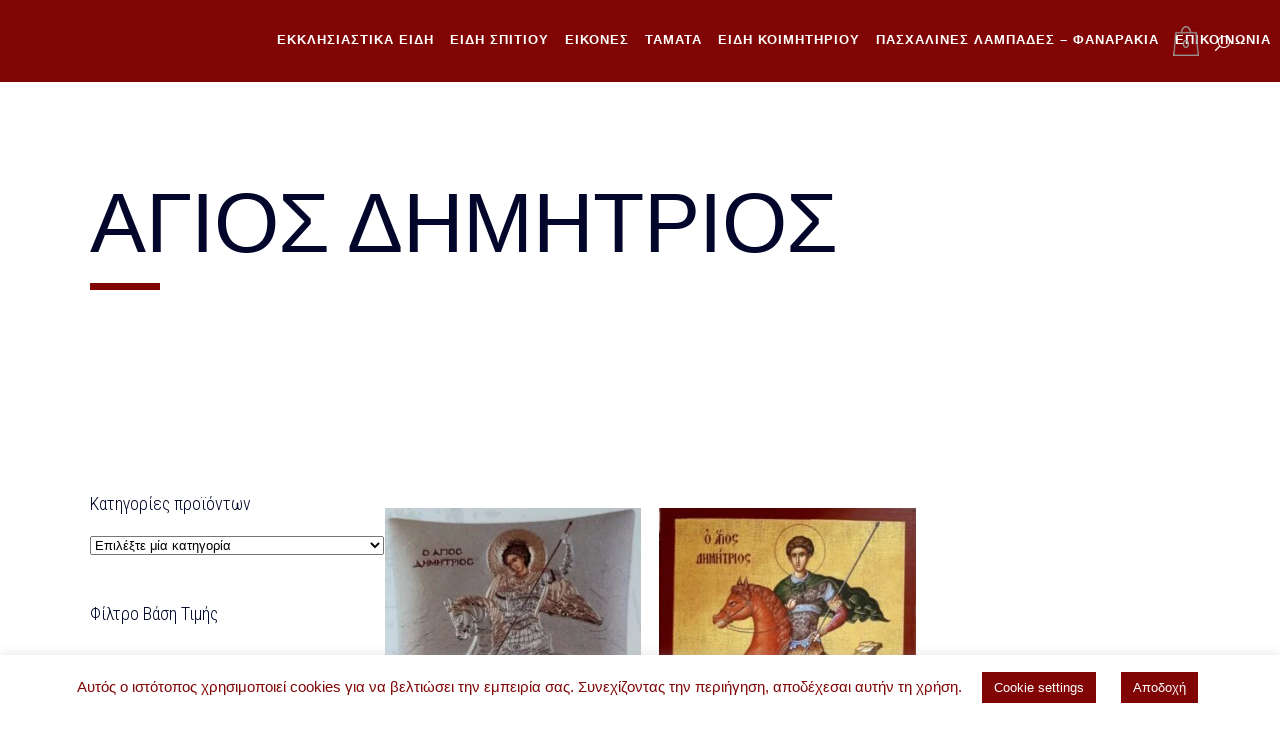

--- FILE ---
content_type: text/html; charset=UTF-8
request_url: https://ekklisiastika.com.gr/product-tag/%CE%B1%CE%B3%CE%B9%CE%BF%CF%83-%CE%B4%CE%B7%CE%BC%CE%B7%CF%84%CF%81%CE%B9%CE%BF%CF%83/
body_size: 33444
content:

<!DOCTYPE html>
<html lang="el">
<head>
	<meta charset="UTF-8" />
	
				<meta name="viewport" content="width=device-width,initial-scale=1,user-scalable=no">
		
            
                        <link rel="shortcut icon" type="image/x-icon" href="http://ekklisiastika.com.gr/wp-content/uploads/2019/12/favicon.jpg">
            <link rel="apple-touch-icon" href="http://ekklisiastika.com.gr/wp-content/uploads/2019/12/favicon.jpg"/>
        
	<link rel="profile" href="http://gmpg.org/xfn/11" />
	<link rel="pingback" href="https://ekklisiastika.com.gr/xmlrpc.php" />

	<title>Τριανταφύλλου - Eκκλησιαστικά Eίδη | </title>
<meta name='robots' content='max-image-preview:large' />
<link rel='dns-prefetch' href='//maps.googleapis.com' />
<link rel='dns-prefetch' href='//fonts.googleapis.com' />
<link rel="alternate" type="application/rss+xml" title="Ροή RSS &raquo; Τριανταφύλλου - Eκκλησιαστικά Eίδη" href="https://ekklisiastika.com.gr/feed/" />
<link rel="alternate" type="application/rss+xml" title="Ροή Σχολίων &raquo; Τριανταφύλλου - Eκκλησιαστικά Eίδη" href="https://ekklisiastika.com.gr/comments/feed/" />
<link rel="alternate" type="application/rss+xml" title="Ροή για Τριανταφύλλου - Eκκλησιαστικά Eίδη &raquo; ΑΓΙΟΣ ΔΗΜΗΤΡΙΟΣ Ετικέτα" href="https://ekklisiastika.com.gr/product-tag/%ce%b1%ce%b3%ce%b9%ce%bf%cf%83-%ce%b4%ce%b7%ce%bc%ce%b7%cf%84%cf%81%ce%b9%ce%bf%cf%83/feed/" />
<script type="text/javascript">
/* <![CDATA[ */
window._wpemojiSettings = {"baseUrl":"https:\/\/s.w.org\/images\/core\/emoji\/15.0.3\/72x72\/","ext":".png","svgUrl":"https:\/\/s.w.org\/images\/core\/emoji\/15.0.3\/svg\/","svgExt":".svg","source":{"concatemoji":"https:\/\/ekklisiastika.com.gr\/wp-includes\/js\/wp-emoji-release.min.js?ver=6.5.4"}};
/*! This file is auto-generated */
!function(i,n){var o,s,e;function c(e){try{var t={supportTests:e,timestamp:(new Date).valueOf()};sessionStorage.setItem(o,JSON.stringify(t))}catch(e){}}function p(e,t,n){e.clearRect(0,0,e.canvas.width,e.canvas.height),e.fillText(t,0,0);var t=new Uint32Array(e.getImageData(0,0,e.canvas.width,e.canvas.height).data),r=(e.clearRect(0,0,e.canvas.width,e.canvas.height),e.fillText(n,0,0),new Uint32Array(e.getImageData(0,0,e.canvas.width,e.canvas.height).data));return t.every(function(e,t){return e===r[t]})}function u(e,t,n){switch(t){case"flag":return n(e,"\ud83c\udff3\ufe0f\u200d\u26a7\ufe0f","\ud83c\udff3\ufe0f\u200b\u26a7\ufe0f")?!1:!n(e,"\ud83c\uddfa\ud83c\uddf3","\ud83c\uddfa\u200b\ud83c\uddf3")&&!n(e,"\ud83c\udff4\udb40\udc67\udb40\udc62\udb40\udc65\udb40\udc6e\udb40\udc67\udb40\udc7f","\ud83c\udff4\u200b\udb40\udc67\u200b\udb40\udc62\u200b\udb40\udc65\u200b\udb40\udc6e\u200b\udb40\udc67\u200b\udb40\udc7f");case"emoji":return!n(e,"\ud83d\udc26\u200d\u2b1b","\ud83d\udc26\u200b\u2b1b")}return!1}function f(e,t,n){var r="undefined"!=typeof WorkerGlobalScope&&self instanceof WorkerGlobalScope?new OffscreenCanvas(300,150):i.createElement("canvas"),a=r.getContext("2d",{willReadFrequently:!0}),o=(a.textBaseline="top",a.font="600 32px Arial",{});return e.forEach(function(e){o[e]=t(a,e,n)}),o}function t(e){var t=i.createElement("script");t.src=e,t.defer=!0,i.head.appendChild(t)}"undefined"!=typeof Promise&&(o="wpEmojiSettingsSupports",s=["flag","emoji"],n.supports={everything:!0,everythingExceptFlag:!0},e=new Promise(function(e){i.addEventListener("DOMContentLoaded",e,{once:!0})}),new Promise(function(t){var n=function(){try{var e=JSON.parse(sessionStorage.getItem(o));if("object"==typeof e&&"number"==typeof e.timestamp&&(new Date).valueOf()<e.timestamp+604800&&"object"==typeof e.supportTests)return e.supportTests}catch(e){}return null}();if(!n){if("undefined"!=typeof Worker&&"undefined"!=typeof OffscreenCanvas&&"undefined"!=typeof URL&&URL.createObjectURL&&"undefined"!=typeof Blob)try{var e="postMessage("+f.toString()+"("+[JSON.stringify(s),u.toString(),p.toString()].join(",")+"));",r=new Blob([e],{type:"text/javascript"}),a=new Worker(URL.createObjectURL(r),{name:"wpTestEmojiSupports"});return void(a.onmessage=function(e){c(n=e.data),a.terminate(),t(n)})}catch(e){}c(n=f(s,u,p))}t(n)}).then(function(e){for(var t in e)n.supports[t]=e[t],n.supports.everything=n.supports.everything&&n.supports[t],"flag"!==t&&(n.supports.everythingExceptFlag=n.supports.everythingExceptFlag&&n.supports[t]);n.supports.everythingExceptFlag=n.supports.everythingExceptFlag&&!n.supports.flag,n.DOMReady=!1,n.readyCallback=function(){n.DOMReady=!0}}).then(function(){return e}).then(function(){var e;n.supports.everything||(n.readyCallback(),(e=n.source||{}).concatemoji?t(e.concatemoji):e.wpemoji&&e.twemoji&&(t(e.twemoji),t(e.wpemoji)))}))}((window,document),window._wpemojiSettings);
/* ]]> */
</script>
<link rel='stylesheet' id='layerslider-css' href='https://ekklisiastika.com.gr/wp-content/plugins/LayerSlider/assets/static/layerslider/css/layerslider.css?ver=6.11.6' type='text/css' media='all' />
<style id='wp-emoji-styles-inline-css' type='text/css'>

	img.wp-smiley, img.emoji {
		display: inline !important;
		border: none !important;
		box-shadow: none !important;
		height: 1em !important;
		width: 1em !important;
		margin: 0 0.07em !important;
		vertical-align: -0.1em !important;
		background: none !important;
		padding: 0 !important;
	}
</style>
<link rel='stylesheet' id='wp-block-library-css' href='https://ekklisiastika.com.gr/wp-includes/css/dist/block-library/style.min.css?ver=6.5.4' type='text/css' media='all' />
<style id='classic-theme-styles-inline-css' type='text/css'>
/*! This file is auto-generated */
.wp-block-button__link{color:#fff;background-color:#32373c;border-radius:9999px;box-shadow:none;text-decoration:none;padding:calc(.667em + 2px) calc(1.333em + 2px);font-size:1.125em}.wp-block-file__button{background:#32373c;color:#fff;text-decoration:none}
</style>
<style id='global-styles-inline-css' type='text/css'>
body{--wp--preset--color--black: #000000;--wp--preset--color--cyan-bluish-gray: #abb8c3;--wp--preset--color--white: #ffffff;--wp--preset--color--pale-pink: #f78da7;--wp--preset--color--vivid-red: #cf2e2e;--wp--preset--color--luminous-vivid-orange: #ff6900;--wp--preset--color--luminous-vivid-amber: #fcb900;--wp--preset--color--light-green-cyan: #7bdcb5;--wp--preset--color--vivid-green-cyan: #00d084;--wp--preset--color--pale-cyan-blue: #8ed1fc;--wp--preset--color--vivid-cyan-blue: #0693e3;--wp--preset--color--vivid-purple: #9b51e0;--wp--preset--gradient--vivid-cyan-blue-to-vivid-purple: linear-gradient(135deg,rgba(6,147,227,1) 0%,rgb(155,81,224) 100%);--wp--preset--gradient--light-green-cyan-to-vivid-green-cyan: linear-gradient(135deg,rgb(122,220,180) 0%,rgb(0,208,130) 100%);--wp--preset--gradient--luminous-vivid-amber-to-luminous-vivid-orange: linear-gradient(135deg,rgba(252,185,0,1) 0%,rgba(255,105,0,1) 100%);--wp--preset--gradient--luminous-vivid-orange-to-vivid-red: linear-gradient(135deg,rgba(255,105,0,1) 0%,rgb(207,46,46) 100%);--wp--preset--gradient--very-light-gray-to-cyan-bluish-gray: linear-gradient(135deg,rgb(238,238,238) 0%,rgb(169,184,195) 100%);--wp--preset--gradient--cool-to-warm-spectrum: linear-gradient(135deg,rgb(74,234,220) 0%,rgb(151,120,209) 20%,rgb(207,42,186) 40%,rgb(238,44,130) 60%,rgb(251,105,98) 80%,rgb(254,248,76) 100%);--wp--preset--gradient--blush-light-purple: linear-gradient(135deg,rgb(255,206,236) 0%,rgb(152,150,240) 100%);--wp--preset--gradient--blush-bordeaux: linear-gradient(135deg,rgb(254,205,165) 0%,rgb(254,45,45) 50%,rgb(107,0,62) 100%);--wp--preset--gradient--luminous-dusk: linear-gradient(135deg,rgb(255,203,112) 0%,rgb(199,81,192) 50%,rgb(65,88,208) 100%);--wp--preset--gradient--pale-ocean: linear-gradient(135deg,rgb(255,245,203) 0%,rgb(182,227,212) 50%,rgb(51,167,181) 100%);--wp--preset--gradient--electric-grass: linear-gradient(135deg,rgb(202,248,128) 0%,rgb(113,206,126) 100%);--wp--preset--gradient--midnight: linear-gradient(135deg,rgb(2,3,129) 0%,rgb(40,116,252) 100%);--wp--preset--font-size--small: 13px;--wp--preset--font-size--medium: 20px;--wp--preset--font-size--large: 36px;--wp--preset--font-size--x-large: 42px;--wp--preset--font-family--inter: "Inter", sans-serif;--wp--preset--font-family--cardo: Cardo;--wp--preset--spacing--20: 0.44rem;--wp--preset--spacing--30: 0.67rem;--wp--preset--spacing--40: 1rem;--wp--preset--spacing--50: 1.5rem;--wp--preset--spacing--60: 2.25rem;--wp--preset--spacing--70: 3.38rem;--wp--preset--spacing--80: 5.06rem;--wp--preset--shadow--natural: 6px 6px 9px rgba(0, 0, 0, 0.2);--wp--preset--shadow--deep: 12px 12px 50px rgba(0, 0, 0, 0.4);--wp--preset--shadow--sharp: 6px 6px 0px rgba(0, 0, 0, 0.2);--wp--preset--shadow--outlined: 6px 6px 0px -3px rgba(255, 255, 255, 1), 6px 6px rgba(0, 0, 0, 1);--wp--preset--shadow--crisp: 6px 6px 0px rgba(0, 0, 0, 1);}:where(.is-layout-flex){gap: 0.5em;}:where(.is-layout-grid){gap: 0.5em;}body .is-layout-flex{display: flex;}body .is-layout-flex{flex-wrap: wrap;align-items: center;}body .is-layout-flex > *{margin: 0;}body .is-layout-grid{display: grid;}body .is-layout-grid > *{margin: 0;}:where(.wp-block-columns.is-layout-flex){gap: 2em;}:where(.wp-block-columns.is-layout-grid){gap: 2em;}:where(.wp-block-post-template.is-layout-flex){gap: 1.25em;}:where(.wp-block-post-template.is-layout-grid){gap: 1.25em;}.has-black-color{color: var(--wp--preset--color--black) !important;}.has-cyan-bluish-gray-color{color: var(--wp--preset--color--cyan-bluish-gray) !important;}.has-white-color{color: var(--wp--preset--color--white) !important;}.has-pale-pink-color{color: var(--wp--preset--color--pale-pink) !important;}.has-vivid-red-color{color: var(--wp--preset--color--vivid-red) !important;}.has-luminous-vivid-orange-color{color: var(--wp--preset--color--luminous-vivid-orange) !important;}.has-luminous-vivid-amber-color{color: var(--wp--preset--color--luminous-vivid-amber) !important;}.has-light-green-cyan-color{color: var(--wp--preset--color--light-green-cyan) !important;}.has-vivid-green-cyan-color{color: var(--wp--preset--color--vivid-green-cyan) !important;}.has-pale-cyan-blue-color{color: var(--wp--preset--color--pale-cyan-blue) !important;}.has-vivid-cyan-blue-color{color: var(--wp--preset--color--vivid-cyan-blue) !important;}.has-vivid-purple-color{color: var(--wp--preset--color--vivid-purple) !important;}.has-black-background-color{background-color: var(--wp--preset--color--black) !important;}.has-cyan-bluish-gray-background-color{background-color: var(--wp--preset--color--cyan-bluish-gray) !important;}.has-white-background-color{background-color: var(--wp--preset--color--white) !important;}.has-pale-pink-background-color{background-color: var(--wp--preset--color--pale-pink) !important;}.has-vivid-red-background-color{background-color: var(--wp--preset--color--vivid-red) !important;}.has-luminous-vivid-orange-background-color{background-color: var(--wp--preset--color--luminous-vivid-orange) !important;}.has-luminous-vivid-amber-background-color{background-color: var(--wp--preset--color--luminous-vivid-amber) !important;}.has-light-green-cyan-background-color{background-color: var(--wp--preset--color--light-green-cyan) !important;}.has-vivid-green-cyan-background-color{background-color: var(--wp--preset--color--vivid-green-cyan) !important;}.has-pale-cyan-blue-background-color{background-color: var(--wp--preset--color--pale-cyan-blue) !important;}.has-vivid-cyan-blue-background-color{background-color: var(--wp--preset--color--vivid-cyan-blue) !important;}.has-vivid-purple-background-color{background-color: var(--wp--preset--color--vivid-purple) !important;}.has-black-border-color{border-color: var(--wp--preset--color--black) !important;}.has-cyan-bluish-gray-border-color{border-color: var(--wp--preset--color--cyan-bluish-gray) !important;}.has-white-border-color{border-color: var(--wp--preset--color--white) !important;}.has-pale-pink-border-color{border-color: var(--wp--preset--color--pale-pink) !important;}.has-vivid-red-border-color{border-color: var(--wp--preset--color--vivid-red) !important;}.has-luminous-vivid-orange-border-color{border-color: var(--wp--preset--color--luminous-vivid-orange) !important;}.has-luminous-vivid-amber-border-color{border-color: var(--wp--preset--color--luminous-vivid-amber) !important;}.has-light-green-cyan-border-color{border-color: var(--wp--preset--color--light-green-cyan) !important;}.has-vivid-green-cyan-border-color{border-color: var(--wp--preset--color--vivid-green-cyan) !important;}.has-pale-cyan-blue-border-color{border-color: var(--wp--preset--color--pale-cyan-blue) !important;}.has-vivid-cyan-blue-border-color{border-color: var(--wp--preset--color--vivid-cyan-blue) !important;}.has-vivid-purple-border-color{border-color: var(--wp--preset--color--vivid-purple) !important;}.has-vivid-cyan-blue-to-vivid-purple-gradient-background{background: var(--wp--preset--gradient--vivid-cyan-blue-to-vivid-purple) !important;}.has-light-green-cyan-to-vivid-green-cyan-gradient-background{background: var(--wp--preset--gradient--light-green-cyan-to-vivid-green-cyan) !important;}.has-luminous-vivid-amber-to-luminous-vivid-orange-gradient-background{background: var(--wp--preset--gradient--luminous-vivid-amber-to-luminous-vivid-orange) !important;}.has-luminous-vivid-orange-to-vivid-red-gradient-background{background: var(--wp--preset--gradient--luminous-vivid-orange-to-vivid-red) !important;}.has-very-light-gray-to-cyan-bluish-gray-gradient-background{background: var(--wp--preset--gradient--very-light-gray-to-cyan-bluish-gray) !important;}.has-cool-to-warm-spectrum-gradient-background{background: var(--wp--preset--gradient--cool-to-warm-spectrum) !important;}.has-blush-light-purple-gradient-background{background: var(--wp--preset--gradient--blush-light-purple) !important;}.has-blush-bordeaux-gradient-background{background: var(--wp--preset--gradient--blush-bordeaux) !important;}.has-luminous-dusk-gradient-background{background: var(--wp--preset--gradient--luminous-dusk) !important;}.has-pale-ocean-gradient-background{background: var(--wp--preset--gradient--pale-ocean) !important;}.has-electric-grass-gradient-background{background: var(--wp--preset--gradient--electric-grass) !important;}.has-midnight-gradient-background{background: var(--wp--preset--gradient--midnight) !important;}.has-small-font-size{font-size: var(--wp--preset--font-size--small) !important;}.has-medium-font-size{font-size: var(--wp--preset--font-size--medium) !important;}.has-large-font-size{font-size: var(--wp--preset--font-size--large) !important;}.has-x-large-font-size{font-size: var(--wp--preset--font-size--x-large) !important;}
.wp-block-navigation a:where(:not(.wp-element-button)){color: inherit;}
:where(.wp-block-post-template.is-layout-flex){gap: 1.25em;}:where(.wp-block-post-template.is-layout-grid){gap: 1.25em;}
:where(.wp-block-columns.is-layout-flex){gap: 2em;}:where(.wp-block-columns.is-layout-grid){gap: 2em;}
.wp-block-pullquote{font-size: 1.5em;line-height: 1.6;}
</style>
<link rel='stylesheet' id='contact-form-7-css' href='https://ekklisiastika.com.gr/wp-content/plugins/contact-form-7/includes/css/styles.css?ver=5.9.5' type='text/css' media='all' />
<link rel='stylesheet' id='cookie-law-info-css' href='https://ekklisiastika.com.gr/wp-content/plugins/cookie-law-info/legacy/public/css/cookie-law-info-public.css?ver=3.3.7' type='text/css' media='all' />
<link rel='stylesheet' id='cookie-law-info-gdpr-css' href='https://ekklisiastika.com.gr/wp-content/plugins/cookie-law-info/legacy/public/css/cookie-law-info-gdpr.css?ver=3.3.7' type='text/css' media='all' />
<link rel='stylesheet' id='rs-plugin-settings-css' href='https://ekklisiastika.com.gr/wp-content/plugins/revslider/public/assets/css/rs6.css?ver=6.4.8' type='text/css' media='all' />
<style id='rs-plugin-settings-inline-css' type='text/css'>
#rs-demo-id {}
</style>
<link rel='stylesheet' id='advanced-flat-rate-shipping-for-woocommerce-css' href='https://ekklisiastika.com.gr/wp-content/plugins/woo-extra-flat-rate/public/css/advanced-flat-rate-shipping-for-woocommerce-public.css?ver=v4.4.0' type='text/css' media='all' />
<link rel='stylesheet' id='font-awesome-min-css' href='https://ekklisiastika.com.gr/wp-content/plugins/woo-extra-flat-rate/public/css/font-awesome.min.css?ver=v4.4.0' type='text/css' media='all' />
<style id='woocommerce-inline-inline-css' type='text/css'>
.woocommerce form .form-row .required { visibility: visible; }
</style>
<link rel='stylesheet' id='mediaelement-css' href='https://ekklisiastika.com.gr/wp-includes/js/mediaelement/mediaelementplayer-legacy.min.css?ver=4.2.17' type='text/css' media='all' />
<link rel='stylesheet' id='wp-mediaelement-css' href='https://ekklisiastika.com.gr/wp-includes/js/mediaelement/wp-mediaelement.min.css?ver=6.5.4' type='text/css' media='all' />
<link rel='stylesheet' id='bridge-default-style-css' href='https://ekklisiastika.com.gr/wp-content/themes/bridge/style.css?ver=6.5.4' type='text/css' media='all' />
<link rel='stylesheet' id='bridge-qode-font_awesome-css' href='https://ekklisiastika.com.gr/wp-content/themes/bridge/css/font-awesome/css/font-awesome.min.css?ver=6.5.4' type='text/css' media='all' />
<link rel='stylesheet' id='bridge-qode-font_elegant-css' href='https://ekklisiastika.com.gr/wp-content/themes/bridge/css/elegant-icons/style.min.css?ver=6.5.4' type='text/css' media='all' />
<link rel='stylesheet' id='bridge-qode-linea_icons-css' href='https://ekklisiastika.com.gr/wp-content/themes/bridge/css/linea-icons/style.css?ver=6.5.4' type='text/css' media='all' />
<link rel='stylesheet' id='bridge-qode-dripicons-css' href='https://ekklisiastika.com.gr/wp-content/themes/bridge/css/dripicons/dripicons.css?ver=6.5.4' type='text/css' media='all' />
<link rel='stylesheet' id='bridge-qode-kiko-css' href='https://ekklisiastika.com.gr/wp-content/themes/bridge/css/kiko/kiko-all.css?ver=6.5.4' type='text/css' media='all' />
<link rel='stylesheet' id='bridge-qode-font_awesome_5-css' href='https://ekklisiastika.com.gr/wp-content/themes/bridge/css/font-awesome-5/css/font-awesome-5.min.css?ver=6.5.4' type='text/css' media='all' />
<link rel='stylesheet' id='bridge-stylesheet-css' href='https://ekklisiastika.com.gr/wp-content/themes/bridge/css/stylesheet.min.css?ver=6.5.4' type='text/css' media='all' />
<style id='bridge-stylesheet-inline-css' type='text/css'>
   .archive.disabled_footer_top .footer_top_holder, .archive.disabled_footer_bottom .footer_bottom_holder { display: none;}


</style>
<link rel='stylesheet' id='bridge-woocommerce-css' href='https://ekklisiastika.com.gr/wp-content/themes/bridge/css/woocommerce.min.css?ver=6.5.4' type='text/css' media='all' />
<link rel='stylesheet' id='bridge-woocommerce-responsive-css' href='https://ekklisiastika.com.gr/wp-content/themes/bridge/css/woocommerce_responsive.min.css?ver=6.5.4' type='text/css' media='all' />
<link rel='stylesheet' id='bridge-print-css' href='https://ekklisiastika.com.gr/wp-content/themes/bridge/css/print.css?ver=6.5.4' type='text/css' media='all' />
<link rel='stylesheet' id='bridge-style-dynamic-css' href='https://ekklisiastika.com.gr/wp-content/themes/bridge/css/style_dynamic.css?ver=1731411844' type='text/css' media='all' />
<link rel='stylesheet' id='bridge-responsive-css' href='https://ekklisiastika.com.gr/wp-content/themes/bridge/css/responsive.min.css?ver=6.5.4' type='text/css' media='all' />
<link rel='stylesheet' id='bridge-style-dynamic-responsive-css' href='https://ekklisiastika.com.gr/wp-content/themes/bridge/css/style_dynamic_responsive.css?ver=1731411844' type='text/css' media='all' />
<style id='bridge-style-dynamic-responsive-inline-css' type='text/css'>
.image_with_text img{
    margin: 0 auto 11px;
}

.image_with_text .separator.transparent{
    display: none;
}

.q_accordion_holder.accordion .ui-accordion-header{
color: #fff;
}

.q_icon_list p {
    padding: 0 0 0 32px;
}

.q_icon_list {
    margin-bottom: 12px;
}

.q_icon_list .qode-ili-icon-holder, .q_icon_list i {
    line-height: 29px;
}

.q_accordion_holder.accordion.boxed .ui-accordion-header {
    text-align: left;
}

.q_accordion_holder.accordion h6.ui-accordion-header {
    padding-left: 20px;
}

.q_accordion_holder.boxed div.accordion_content {
    padding-left: 20px;
}

.q_accordion_holder.accordion.boxed .ui-accordion-header{
    background-color: #f8f8f8;
    color: #01062a;
}

.q_accordion_holder.accordion.boxed .ui-accordion-header.ui-state-active, .q_accordion_holder.accordion.boxed .ui-accordion-header.ui-state-hover{
    background-color: #ff919d;
    color: #fff!important;
}

.q_accordion_holder.accordion h6.ui-accordion-header {
    padding: 16px 20px;
}

.woocommerce div.product div.product_meta > span span, .woocommerce div.product div.product_meta > span a, .woocommerce table tr td{
    color: #01062a;
}

.q_accordion_holder.accordion.boxed .ui-accordion-header{
    background-color: #f8f8f8;
    color: #01062a;
    font-size: 13px;
    font-weight:500;
    letter-spacing: 1px;
}

.woocommerce div.product div.product_meta>.social_share_list_holder>span, .woocommerce div.product div.product_meta>span {
    color: #01062a;
    font-weight: 500;
    font-size: 13px;
    text-transform: uppercase;
    letter-spacing: 1px;
    font-family: Raleway, sans-serif;
}

.woocommerce #content .quantity .minus, .woocommerce #content .quantity .plus, .woocommerce .quantity .minus, .woocommerce .quantity .plus, .woocommerce-page #content .quantity .minus, .woocommerce-page #content .quantity .plus, .woocommerce-page .quantity .minus, .woocommerce-page .quantity .plus{
    background-color: #f8f8f8;
    color: #01062a
}

.woocommerce .quantity .minus:hover, .woocommerce #content .quantity .minus:hover, .woocommerce-page .quantity .minus:hover, .woocommerce-page #content .quantity .minus:hover, .woocommerce .quantity .plus:hover, .woocommerce #content .quantity .plus:hover, .woocommerce-page .quantity .plus:hover, .woocommerce-page #content .quantity .plus:hover{
    color: #fff;
}

.woocommerce div.product .cart .quantity{
    padding-top: 7px;
}

.woocommerce .product .single-onsale {
    top: 15px;
    font-size: 13px;
    text-transform: uppercase;
    letter-spacing: 1px;
    font-family: Raleway,sans-serif;
    font-weight: 500;
}

.woocommerce div.product .product_meta {
    margin: 35px 0;
}

.woocommerce div.product .cart {
    margin: 37px 0 25px;
}

.woocommerce .product .images {
    margin-bottom: 90px;
}

.qode-pl-holder .qode-pli .qode-pli-category a{
    color:  #616d76;
    transition: color 0.3s ease;
}

.qode-pl-holder .qode-pli .qode-pli-category a:hover{
    color:  #ff919d;
}

.qode_video_box .qode_video_image .qode_video_box_button_arrow {
    left: 54%;
    border-top: 15px solid transparent;
    border-left: 27px solid #fff;
    border-bottom: 15px solid transparent;
}

.woocommerce div.product .summary p.price span.amount {
    font-size: 32px;
    color: #ff919d;
    font-family: Libre Franklin,sans-serif;
    font-weight: 400;
}

.woocommerce .product h1.product_title {
    font-size: 48px;
    text-transform: capitalize;
    letter-spacing: 0px;
    margin-bottom: 11px;
    font-weight: 400;
    font-family: Allura, sans-serif;
    line-height: 58px;
}

.woocommerce table.shop_attributes th {
    text-transform: uppercase;
    font-weight: 500;
    color: #01062a;
    font-family: Raleway, sans-serif;
    font-size: 13px;
    letter-spacing: 1px;
}

.woocommerce .product .price{
    margin-bottom: 28px;
}

.woocommerce div.product div.product_meta>span span, .woocommerce div.product div.product_meta>span a{
    letter-spacing: 0;
}

.woocommerce ul.products li.product h4, .woocommerce ul.products li.product h6{
    text-align: left;
    padding: 0;
    font-size: 18px;
    font-weight: 400;
    text-transform: none;
    letter-spacing: 0px;
}

.woocommerce ul.products li.product .price{
    text-align: left;
    color: #818181;
    font-size: 14px;
    font-weight: 400;
}

.woocommerce .product .onsale.out-of-stock-button .out-of-stock-button-inner{
    display: none;
}

.woocommerce .product .onsale.out-of-stock-button:before{
    content: 'Sold';
    line-height: 25px;
}

.woocommerce .product .onsale.out-of-stock-button{
    width: 56px;
    height: 25px;
}

.qode-pl-holder .qode-pli-inner .qode-pli-image .qode-pli-onsale{
    background-color: #ff919d;
}

.qode-pl-holder .qode-pli-inner .qode-pli-image .qode-pli-out-of-stock{
    background-color: #aedcff;
}

.qode-pl-holder .qode-pli-inner .qode-pli-image .qode-pli-new-product, .qode-pl-holder .qode-pli-inner .qode-pli-image .qode-pli-onsale, .qode-pl-holder .qode-pli-inner .qode-pli-image .qode-pli-out-of-stock{
    padding: 0 8px;
}

.qode-pl-holder.qode-info-below-image .qode-pli .qode-pli-text-wrapper .qode-pli-add-to-cart{
    transform: none;
    left: 0;
    transition: all 0.3s ease;
}

.qode-pl-holder.qode-info-below-image .qode-pli:hover .qode-pli-text-wrapper .qode-pli-add-to-cart{
transform: none;
-webkit-transform: none;
}

.qode-pl-holder .qode-pli-inner .qode-pli-image .qode-pli-onsale {
color: #fff;
font-weight:400;
}

.qode-pl-holder .qode-pli-inner .qode-pli-image .qode-pli-out-of-stock {
    color: #01062a;
    font-weight: 400;
}

.separator.small {
    height: 7px;
    width: 70px;
}


.woocommerce-page .content .container .container_inner {
    padding: 10px 0 110px;
}

.woocommerce-account .woocommerce-MyAccount-navigation li a {
    color: #01062a;
    line-height: 23px;
    text-transform: uppercase;
    letter-spacing: 0.5px;
    font-weight: 500;
    font-family: Raleway, sans-serif;
    padding: 8px 0;
}

.qode-pl-holder .qode-pli .qode-pli-price {
    color: #1b2024;
    font-size: 18px;
    line-height: 32px;
    font-weight: 400;
}

.title .separator.small, .title .separator.small.left {
    margin-top: 17px;
}

header:not(.with_hover_bg_color) nav.main_menu>ul>li:hover>a{
    opacity: 1;
}
nav.main_menu ul li a span.underline_dash{
    bottom: -1px;
    z-index: -1;
}

.qode-pl-holder .qode-pli .qode-pli-add-to-cart a{
    color: #01062a;
    font-family: 'Raleway', sans-serif;
    font-size: 13px;
    font-weight: 500;
    letter-spacing: 1px;
    text-transform: uppercase;
}

.woocommerce ul.products li.product .add-to-cart-button{
    padding: 0 30px;
}

.footer_top .widget_nav_menu ul li {
    padding: 0 0 7px;
}

.woocommerce ul.products li.product .added_to_cart{
    padding: 0 30px;
}

.shopping_cart_dropdown ul li{
    border-bottom-color: #ececec;
}

.shopping_cart_dropdown .qbutton.white{
    border-color: #ff919d;
}

.shopping_cart_dropdown .qbutton.white:hover{
    color: #fff;
}

.shopping_cart_dropdown .qbutton.white:hover{
    background-color: #f8f8f8;
    color: #01062a;
    border-color: #f8f8f8;
}

.shopping_cart_dropdown .qbutton {
    height: 30px;
    line-height: 32px;
    font-size: 11px;
    padding: 0 18px;
}

.shopping_cart_dropdown ul li {
    padding: 12px 0;
}

.shopping_cart_header .header_cart{
    background-size: 26px;
    background-position: center;
}

.shopping_cart_header .header_cart span{
    height: 43px;
    line-height: 44px;
    width: 43px;
    font-size: 12px;
}

.header_bottom .shopping_cart_header {
    padding: 0 0px 0 7px;
}

.side_menu_button>a {
    padding: 0 12px 3px 6px;
}

.header_bottom .shopping_cart_dropdown{
 box-shadow: 1px 2px 14px 0px rgba(0, 0, 0, 0.04);
}

.shopping_cart_dropdown {
    padding: 10px 18px 18px;
}

.woocommerce-account .woocommerce-MyAccount-navigation li a:hover, .woocommerce-account .woocommerce-MyAccount-navigation li.is-active a{
    color: #ff919d;
}

.shopping_cart_dropdown ul li a:hover{
    color: #ff919d;
}

.shopping_cart_dropdown ul li a {
    color: #01062a;
}

@media only screen and (max-width: 768px){
.qbutton {
    padding: 0 30px;
}
}

.footer_inner{
    background-size: cover;
}

.title_border_in_grid_holder {
    display: none;
}

.woocommerce .widget_price_filter .button, .woocommerce-page .widget_price_filter .button {
    float: right;
    padding: 0 30px;
}

.woocommerce .widget_price_filter .ui-slider .ui-slider-handle, .woocommerce-page .widget_price_filter .ui-slider .ui-slider-handle {
    background-color: #ff919d;
}

.woocommerce .woocommerce-info, .woocommerce .woocommerce-message{
    border: 1px solid #e0dede;
}

.woocommerce-account h3 {
    font-size: 32px;
}

@media only screen and (min-width: 600px){
    .woocommerce .woocommerce-info{
        line-height: 50px;
    }
}

.woocommerce .woocommerce-info, .woocommerce .woocommerce-message {
    padding: 28px;
}

.widget #searchform{
    border: 1px solid #e0dede;
}

.widget #searchform input[type=text] {
    padding: 9px 6%;
    height: 32px;
}

.widget #searchsubmit {
    line-height: 49px;
}

table td {
    padding: 10px 10px;
}

.shopping_cart_dropdown ul li {
    font-weight: 500;
    font-size: 13px;
    text-transform: uppercase;
    letter-spacing: 1px;
    line-height: 24px;
    font-family: Raleway, sans-serif;
}

.woocommerce aside ul.product_list_widget li a, aside ul.product_list_widget li a {
    text-transform: uppercase;
    font-weight: 400;
    color: #01062a;
    line-height: 24px;
    font-size: 13px;
    letter-spacing: 1px;
}

.woocommerce .widget_price_filter .price_label, .woocommerce-page .widget_price_filter .price_label {
    font-family: Raleway,sans-serif;
    font-weight: 400;
    font-size: 13px;
    color: #01062a!important;
}

.select2-container--default .select2-selection--single {
    border: 1px solid #e0dede;
    height: 52px;
    line-height: 49px;
}

.woocommerce .woocommerce-message, .woocommerce div.message {
    font-weight: 500;
    color: #01062a;
    text-transform: uppercase;
    letter-spacing: 1.2px;
    font-size: 15px;
}

.widget #searchform input[type=text]{
    color: #616d76;
    font-family: 'Libre Franklin', sans-serif;
    font-size: 14px;
    font-weight: 200;
}

.woocommerce ul.products li.product h6{
    font-size: 16px;
    font-weight: 200;
    font-family: 'Libre Franklin', sans-serif;
    margin-bottom: 3px;
}

.woocommerce ul.products li.product .price, .woocommerce li.product del .amount, .woocommerce-page li.product del .amount{
    font-size: 18px;
}

.woocommerce-cart table.cart tbody tr td a:not(.checkout-button), .woocommerce-checkout .checkout table tbody tr td a, .woocommerce table.cart tbody tr span.amount, .woocommerce-page table.cart tbody span.amount{
    color: #616d76;
}

.woocommerce table.cart div.coupon .input-text, .woocommerce-page table.cart div.coupon .input-text{
    padding: 12px 13px;
    border: 1px solid #e0dede;
}

.woocommerce aside ul.product_list_widget li span.amount, aside ul.product_list_widget li span.amount {
    font-weight: 400;
}

.shopping_cart_dropdown span.total span {
    color: #01062a;
}

.shopping_cart_dropdown span.total {
    color: #01062a;
}
.shopping_cart_dropdown .cart_list span.quantity {
    color: #ff919d;
    font-weight: 400;
    font-family: Libre Franklin, sans-serif;
}

nav.main_menu {
    position: absolute;
    left: 77%;
    top: 0;
    z-index: 100;
    text-align: center;
    width: 100%;
}
.clearfix:after, .drop_down .wide .second ul li:nth-child(4n+1) {
    clear: both;
    border-color: transparent;
}
.footer_bottom {
    display: table-cell;
    font-size: 12px;
    line-height: 0px;
    height: 53px;
    width: 1%;
    vertical-align: middle;
}

@media only screen and (max-width:420px) {
     .shopping_cart_outer {
            display:block;
     }
 }
.header_bottom .shopping_cart_header {
    padding: 0 0px 0 0px;
}

.term-description {
     margin-bottom: 26px;
}
</style>
<link rel='stylesheet' id='js_composer_front-css' href='https://ekklisiastika.com.gr/wp-content/plugins/js_composer/assets/css/js_composer.min.css?ver=6.6.0' type='text/css' media='all' />
<link rel='stylesheet' id='bridge-style-handle-google-fonts-css' href='https://fonts.googleapis.com/css?family=Raleway%3A100%2C200%2C300%2C400%2C500%2C600%2C700%2C800%2C900%2C100italic%2C300italic%2C400italic%2C700italic%7CRoboto+Condensed%3A100%2C200%2C300%2C400%2C500%2C600%2C700%2C800%2C900%2C100italic%2C300italic%2C400italic%2C700italic%7CAllura%3A100%2C200%2C300%2C400%2C500%2C600%2C700%2C800%2C900%2C100italic%2C300italic%2C400italic%2C700italic%7CLibre+Franklin%3A100%2C200%2C300%2C400%2C500%2C600%2C700%2C800%2C900%2C100italic%2C300italic%2C400italic%2C700italic&#038;subset=latin%2Clatin-ext&#038;ver=1.0.0' type='text/css' media='all' />
<link rel='stylesheet' id='bridge-core-dashboard-style-css' href='https://ekklisiastika.com.gr/wp-content/plugins/bridge-core/modules/core-dashboard/assets/css/core-dashboard.min.css?ver=6.5.4' type='text/css' media='all' />
<script type="text/javascript" src="https://ekklisiastika.com.gr/wp-includes/js/jquery/jquery.min.js?ver=3.7.1" id="jquery-core-js"></script>
<script type="text/javascript" src="https://ekklisiastika.com.gr/wp-includes/js/jquery/jquery-migrate.min.js?ver=3.4.1" id="jquery-migrate-js"></script>
<script type="text/javascript" id="layerslider-utils-js-extra">
/* <![CDATA[ */
var LS_Meta = {"v":"6.11.6","fixGSAP":"1"};
/* ]]> */
</script>
<script type="text/javascript" src="https://ekklisiastika.com.gr/wp-content/plugins/LayerSlider/assets/static/layerslider/js/layerslider.utils.js?ver=6.11.6" id="layerslider-utils-js"></script>
<script type="text/javascript" src="https://ekklisiastika.com.gr/wp-content/plugins/LayerSlider/assets/static/layerslider/js/layerslider.kreaturamedia.jquery.js?ver=6.11.6" id="layerslider-js"></script>
<script type="text/javascript" src="https://ekklisiastika.com.gr/wp-content/plugins/LayerSlider/assets/static/layerslider/js/layerslider.transitions.js?ver=6.11.6" id="layerslider-transitions-js"></script>
<script type="text/javascript" id="cookie-law-info-js-extra">
/* <![CDATA[ */
var Cli_Data = {"nn_cookie_ids":[],"cookielist":[],"non_necessary_cookies":[],"ccpaEnabled":"","ccpaRegionBased":"","ccpaBarEnabled":"","strictlyEnabled":["necessary","obligatoire"],"ccpaType":"gdpr","js_blocking":"","custom_integration":"","triggerDomRefresh":"","secure_cookies":""};
var cli_cookiebar_settings = {"animate_speed_hide":"500","animate_speed_show":"500","background":"#FFF","border":"#b1a6a6c2","border_on":"","button_1_button_colour":"#810505","button_1_button_hover":"#670404","button_1_link_colour":"#fff","button_1_as_button":"1","button_1_new_win":"","button_2_button_colour":"#333","button_2_button_hover":"#292929","button_2_link_colour":"#444","button_2_as_button":"","button_2_hidebar":"","button_3_button_colour":"#810505","button_3_button_hover":"#670404","button_3_link_colour":"#fff","button_3_as_button":"1","button_3_new_win":"","button_4_button_colour":"#810505","button_4_button_hover":"#670404","button_4_link_colour":"#ffffff","button_4_as_button":"1","button_7_button_colour":"#61a229","button_7_button_hover":"#4e8221","button_7_link_colour":"#fff","button_7_as_button":"1","button_7_new_win":"","font_family":"Arial, Helvetica, sans-serif","header_fix":"","notify_animate_hide":"1","notify_animate_show":"","notify_div_id":"#cookie-law-info-bar","notify_position_horizontal":"right","notify_position_vertical":"bottom","scroll_close":"","scroll_close_reload":"","accept_close_reload":"","reject_close_reload":"","showagain_tab":"","showagain_background":"#fff","showagain_border":"#000","showagain_div_id":"#cookie-law-info-again","showagain_x_position":"100px","text":"#810505","show_once_yn":"","show_once":"10000","logging_on":"","as_popup":"","popup_overlay":"1","bar_heading_text":"","cookie_bar_as":"banner","popup_showagain_position":"bottom-right","widget_position":"left"};
var log_object = {"ajax_url":"https:\/\/ekklisiastika.com.gr\/wp-admin\/admin-ajax.php"};
/* ]]> */
</script>
<script type="text/javascript" src="https://ekklisiastika.com.gr/wp-content/plugins/cookie-law-info/legacy/public/js/cookie-law-info-public.js?ver=3.3.7" id="cookie-law-info-js"></script>
<script type="text/javascript" src="https://ekklisiastika.com.gr/wp-content/plugins/revslider/public/assets/js/rbtools.min.js?ver=6.4.5" id="tp-tools-js"></script>
<script type="text/javascript" src="https://ekklisiastika.com.gr/wp-content/plugins/revslider/public/assets/js/rs6.min.js?ver=6.4.8" id="revmin-js"></script>
<script type="text/javascript" src="https://ekklisiastika.com.gr/wp-content/plugins/woo-extra-flat-rate/public/js/advanced-flat-rate-shipping-for-woocommerce-public.js?ver=v4.4.0" id="advanced-flat-rate-shipping-for-woocommerce-js"></script>
<script type="text/javascript" src="https://ekklisiastika.com.gr/wp-content/plugins/woocommerce/assets/js/jquery-blockui/jquery.blockUI.min.js?ver=2.7.0-wc.9.3.5" id="jquery-blockui-js" defer="defer" data-wp-strategy="defer"></script>
<script type="text/javascript" src="https://ekklisiastika.com.gr/wp-content/plugins/woocommerce/assets/js/js-cookie/js.cookie.min.js?ver=2.1.4-wc.9.3.5" id="js-cookie-js" defer="defer" data-wp-strategy="defer"></script>
<script type="text/javascript" id="woocommerce-js-extra">
/* <![CDATA[ */
var woocommerce_params = {"ajax_url":"\/wp-admin\/admin-ajax.php","wc_ajax_url":"\/?wc-ajax=%%endpoint%%"};
/* ]]> */
</script>
<script type="text/javascript" src="https://ekklisiastika.com.gr/wp-content/plugins/woocommerce/assets/js/frontend/woocommerce.min.js?ver=9.3.5" id="woocommerce-js" defer="defer" data-wp-strategy="defer"></script>
<script type="text/javascript" src="https://ekklisiastika.com.gr/wp-content/plugins/woocommerce/assets/js/select2/select2.full.min.js?ver=4.0.3-wc.9.3.5" id="select2-js" defer="defer" data-wp-strategy="defer"></script>
<meta name="generator" content="Powered by LayerSlider 6.11.6 - Multi-Purpose, Responsive, Parallax, Mobile-Friendly Slider Plugin for WordPress." />
<!-- LayerSlider updates and docs at: https://layerslider.kreaturamedia.com -->
<link rel="https://api.w.org/" href="https://ekklisiastika.com.gr/wp-json/" /><link rel="alternate" type="application/json" href="https://ekklisiastika.com.gr/wp-json/wp/v2/product_tag/85" /><link rel="EditURI" type="application/rsd+xml" title="RSD" href="https://ekklisiastika.com.gr/xmlrpc.php?rsd" />
<meta name="generator" content="WordPress 6.5.4" />
<meta name="generator" content="WooCommerce 9.3.5" />
	<noscript><style>.woocommerce-product-gallery{ opacity: 1 !important; }</style></noscript>
	<meta name="generator" content="Powered by WPBakery Page Builder - drag and drop page builder for WordPress."/>
<meta name="generator" content="Powered by Slider Revolution 6.4.8 - responsive, Mobile-Friendly Slider Plugin for WordPress with comfortable drag and drop interface." />
<style id='wp-fonts-local' type='text/css'>
@font-face{font-family:Inter;font-style:normal;font-weight:300 900;font-display:fallback;src:url('https://ekklisiastika.com.gr/wp-content/plugins/woocommerce/assets/fonts/Inter-VariableFont_slnt,wght.woff2') format('woff2');font-stretch:normal;}
@font-face{font-family:Cardo;font-style:normal;font-weight:400;font-display:fallback;src:url('https://ekklisiastika.com.gr/wp-content/plugins/woocommerce/assets/fonts/cardo_normal_400.woff2') format('woff2');}
</style>
<script type="text/javascript">function setREVStartSize(e){
			//window.requestAnimationFrame(function() {				 
				window.RSIW = window.RSIW===undefined ? window.innerWidth : window.RSIW;	
				window.RSIH = window.RSIH===undefined ? window.innerHeight : window.RSIH;	
				try {								
					var pw = document.getElementById(e.c).parentNode.offsetWidth,
						newh;
					pw = pw===0 || isNaN(pw) ? window.RSIW : pw;
					e.tabw = e.tabw===undefined ? 0 : parseInt(e.tabw);
					e.thumbw = e.thumbw===undefined ? 0 : parseInt(e.thumbw);
					e.tabh = e.tabh===undefined ? 0 : parseInt(e.tabh);
					e.thumbh = e.thumbh===undefined ? 0 : parseInt(e.thumbh);
					e.tabhide = e.tabhide===undefined ? 0 : parseInt(e.tabhide);
					e.thumbhide = e.thumbhide===undefined ? 0 : parseInt(e.thumbhide);
					e.mh = e.mh===undefined || e.mh=="" || e.mh==="auto" ? 0 : parseInt(e.mh,0);		
					if(e.layout==="fullscreen" || e.l==="fullscreen") 						
						newh = Math.max(e.mh,window.RSIH);					
					else{					
						e.gw = Array.isArray(e.gw) ? e.gw : [e.gw];
						for (var i in e.rl) if (e.gw[i]===undefined || e.gw[i]===0) e.gw[i] = e.gw[i-1];					
						e.gh = e.el===undefined || e.el==="" || (Array.isArray(e.el) && e.el.length==0)? e.gh : e.el;
						e.gh = Array.isArray(e.gh) ? e.gh : [e.gh];
						for (var i in e.rl) if (e.gh[i]===undefined || e.gh[i]===0) e.gh[i] = e.gh[i-1];
											
						var nl = new Array(e.rl.length),
							ix = 0,						
							sl;					
						e.tabw = e.tabhide>=pw ? 0 : e.tabw;
						e.thumbw = e.thumbhide>=pw ? 0 : e.thumbw;
						e.tabh = e.tabhide>=pw ? 0 : e.tabh;
						e.thumbh = e.thumbhide>=pw ? 0 : e.thumbh;					
						for (var i in e.rl) nl[i] = e.rl[i]<window.RSIW ? 0 : e.rl[i];
						sl = nl[0];									
						for (var i in nl) if (sl>nl[i] && nl[i]>0) { sl = nl[i]; ix=i;}															
						var m = pw>(e.gw[ix]+e.tabw+e.thumbw) ? 1 : (pw-(e.tabw+e.thumbw)) / (e.gw[ix]);					
						newh =  (e.gh[ix] * m) + (e.tabh + e.thumbh);
					}				
					if(window.rs_init_css===undefined) window.rs_init_css = document.head.appendChild(document.createElement("style"));					
					document.getElementById(e.c).height = newh+"px";
					window.rs_init_css.innerHTML += "#"+e.c+"_wrapper { height: "+newh+"px }";				
				} catch(e){
					console.log("Failure at Presize of Slider:" + e)
				}					   
			//});
		  };</script>
		<style type="text/css" id="wp-custom-css">
			*{font-family: 'Roboto', sans-serif;}

p {
  font-family: 'Roboto', sans-serif;
  font-weight: 700; /* Regular */
}

h1, h2, h3 {
  font-family: 'Roboto', sans-serif;
  font-weight: 700; /* Bold */
}

label {
  font-family: 'Roboto', sans-serif;
  font-weight: 700;
}

.q_logo img {
    display: block;
    opacity: 1;
    position: absolute;
    top: -50%;
    width: auto !important;
    max-width: none;
    -webkit-transition: opacity .6s ease-in-out;
    transition: opacity .6s ease-in-out;
    left: -55px;
}

nav.main_menu>ul>li>a {
    position: relative;
    padding: 0px 8px;
       text-transform: uppercase;
    font-weight: 600;
    font-size: 13px;
	letter-spacing: 1px;align-content}

nav.main_menu>ul {
    left: -56%;
    position: relative;
}

@media (max-width: 767px) {
    .q_logo img {
        display: block;
        opacity: 1;
        position: absolute;
			top: 0%;
        width: 200px !important;
        max-width: none;
        -webkit-transition: opacity .6s ease-in-out;
        transition: opacity .6s ease-in-out;
        left: -15px;
    }
}

		</style>
		<noscript><style> .wpb_animate_when_almost_visible { opacity: 1; }</style></noscript></head>

<body class="archive tax-product_tag term-85 theme-bridge bridge-core-2.7.4 woocommerce woocommerce-page woocommerce-no-js  qode_grid_1300 footer_responsive_adv columns-4 qode-theme-ver-25.9 qode-theme-bridge wpb-js-composer js-comp-ver-6.6.0 vc_responsive" itemscope itemtype="http://schema.org/WebPage">



	<div class="ajax_loader"><div class="ajax_loader_1"><div class="pulse"></div></div></div>
	
<div class="wrapper">
	<div class="wrapper_inner">

    
		<!-- Google Analytics start -->
				<!-- Google Analytics end -->

		
	<header class="has_woocommerce_dropdown  scroll_header_top_area  stick scrolled_not_transparent page_header">
	<div class="header_inner clearfix">
		<form role="search" action="https://ekklisiastika.com.gr/" class="qode_search_form_3" method="get">
	                <div class="form_holder_outer">
                    <div class="form_holder">

                        <input type="text" placeholder="Search" name="s" class="qode_search_field" autocomplete="off" />
                        <div class="qode_search_close">
                            <a href="#">
								<span aria-hidden="true" class="qode_icon_font_elegant icon_close " ></span>                            </a>
                        </div>
                    </div>
                </div>
				</form>		<div class="header_top_bottom_holder">
			
			<div class="header_bottom clearfix" style=' background-color:rgba(129, 5, 5, 1);' >
											<div class="header_inner_left">
																	<div class="mobile_menu_button">
		<span>
			<span aria-hidden="true" class="qode_icon_font_elegant icon_menu " ></span>		</span>
	</div>
								<div class="logo_wrapper" >
	<div class="q_logo">
		<a itemprop="url" href="https://ekklisiastika.com.gr/" >
             <img itemprop="image" class="normal" src="http://ekklisiastika.com.gr/wp-content/uploads/2019/12/white-logo-ekklisiastika.png" alt="Logo"> 			 <img itemprop="image" class="light" src="http://ekklisiastika.com.gr/wp-content/uploads/2019/12/white-logo-ekklisiastika.png" alt="Logo"/> 			 <img itemprop="image" class="dark" src="http://ekklisiastika.com.gr/wp-content/uploads/2019/12/white-logo-ekklisiastika.png" alt="Logo"/> 			 <img itemprop="image" class="sticky" src="http://ekklisiastika.com.gr/wp-content/uploads/2019/12/white-logo-ekklisiastika.png" alt="Logo"/> 			 <img itemprop="image" class="mobile" src="http://ekklisiastika.com.gr/wp-content/uploads/2020/03/logo-white-ekklisiastika1.png" alt="Logo"/> 					</a>
	</div>
	</div>															</div>
															<div class="header_inner_right">
									<div class="side_menu_button_wrapper right">
																						<div class="shopping_cart_outer">
		<div class="shopping_cart_inner">
		<div class="shopping_cart_header">
			<a class="header_cart" href="https://ekklisiastika.com.gr/cart/"><span class="header_cart_span">0</span></a>
			<div class="shopping_cart_dropdown">
			<div class="shopping_cart_dropdown_inner">
									<ul class="cart_list product_list_widget">
													<li>Δεν υπάρχουν προϊόντα στο καλάθι.</li>
											</ul>
				</div>
                <a itemprop="url" href="https://ekklisiastika.com.gr/cart/" class="qbutton white view-cart">Καλάθι <i class="fa fa-shopping-cart"></i></a>
				<span class="total">Σύνολο:<span><span class="woocommerce-Price-amount amount"><bdi>0.00&nbsp;<span class="woocommerce-Price-currencySymbol">&euro;</span></bdi></span></span></span>
	</div>
</div>
		</div>
		</div>
											<div class="side_menu_button">
												<a class="search_button search_covers_header medium" href="javascript:void(0)">
		<span aria-hidden="true" class="qode_icon_font_elegant icon_search " ></span>	</a>

																							
										</div>
									</div>
								</div>
							
							
							<nav class="main_menu drop_down center">
								<ul id="menu-main-menu" class=""><li id="nav-menu-item-269" class="menu-item menu-item-type-taxonomy menu-item-object-product_cat menu-item-has-children  has_sub wide"><a href="https://ekklisiastika.com.gr/product-category/ekklisiastika-eidi/" class=""><i class="menu_icon blank fa"></i><span>Εκκλησιαστικά Είδη<span class="underline_dash"></span></span><span class="plus"></span></a>
<div class="second"><div class="inner"><ul>
	<li id="nav-menu-item-284" class="menu-item menu-item-type-taxonomy menu-item-object-product_cat "><a href="https://ekklisiastika.com.gr/product-category/ekklisiastika-eidi/akimita-kantilia/" class=""><i class="menu_icon blank fa"></i><span>Ακοίμητα Καντήλια</span><span class="plus"></span></a></li>
	<li id="nav-menu-item-285" class="menu-item menu-item-type-taxonomy menu-item-object-product_cat "><a href="https://ekklisiastika.com.gr/product-category/ekklisiastika-eidi/anthodoxeia-naon-despotika-manoualia/" class=""><i class="menu_icon blank fa"></i><span>Ανθοδοχεία Ναών &#8211; Δεσποτικά Μανουάλια</span><span class="plus"></span></a></li>
	<li id="nav-menu-item-286" class="menu-item menu-item-type-taxonomy menu-item-object-product_cat "><a href="https://ekklisiastika.com.gr/product-category/ekklisiastika-eidi/antidorothikes/" class=""><i class="menu_icon blank fa"></i><span>Αντιδωροθήκες</span><span class="plus"></span></a></li>
	<li id="nav-menu-item-287" class="menu-item menu-item-type-taxonomy menu-item-object-product_cat "><a href="https://ekklisiastika.com.gr/product-category/ekklisiastika-eidi/karvounakia/" class=""><i class="menu_icon blank fa"></i><span>ΚΑΡΒΟΥΝΑΚΙΑ</span><span class="plus"></span></a></li>
	<li id="nav-menu-item-288" class="menu-item menu-item-type-taxonomy menu-item-object-product_cat "><a href="https://ekklisiastika.com.gr/product-category/ekklisiastika-eidi/maktra-artoforia/" class=""><i class="menu_icon blank fa"></i><span>ΜΑΚΤΡΑ ΥΨΗΛΗΣ ΑΝΤΟΧΗΣ &#8211; ΑΡΤΟΦΟΡΙΑ</span><span class="plus"></span></a></li>
	<li id="nav-menu-item-289" class="menu-item menu-item-type-taxonomy menu-item-object-product_cat "><a href="https://ekklisiastika.com.gr/product-category/ekklisiastika-eidi/zeon/" class=""><i class="menu_icon blank fa"></i><span>Ζέον</span><span class="plus"></span></a></li>
	<li id="nav-menu-item-290" class="menu-item menu-item-type-taxonomy menu-item-object-product_cat "><a href="https://ekklisiastika.com.gr/product-category/ekklisiastika-eidi/diskopotira/" class=""><i class="menu_icon blank fa"></i><span>Δισκοπότηρα</span><span class="plus"></span></a></li>
	<li id="nav-menu-item-291" class="menu-item menu-item-type-taxonomy menu-item-object-product_cat "><a href="https://ekklisiastika.com.gr/product-category/ekklisiastika-eidi/kordeles-stolismou/" class=""><i class="menu_icon blank fa"></i><span>ΚΟΡΔΕΛΕΣ ΣΤΟΛΙΣΜΟΥ</span><span class="plus"></span></a></li>
	<li id="nav-menu-item-292" class="menu-item menu-item-type-taxonomy menu-item-object-product_cat "><a href="https://ekklisiastika.com.gr/product-category/ekklisiastika-eidi/euaggelia/" class=""><i class="menu_icon blank fa"></i><span>Ευαγγέλια &#8211; ΣΗΜΑΙΕΣ ΙΕΡΩΝ ΝΑΩΝ</span><span class="plus"></span></a></li>
	<li id="nav-menu-item-293" class="menu-item menu-item-type-taxonomy menu-item-object-product_cat "><a href="https://ekklisiastika.com.gr/product-category/ekklisiastika-eidi/thimiata/" class=""><i class="menu_icon blank fa"></i><span>Θυμιατά</span><span class="plus"></span></a></li>
	<li id="nav-menu-item-294" class="menu-item menu-item-type-taxonomy menu-item-object-product_cat "><a href="https://ekklisiastika.com.gr/product-category/ekklisiastika-eidi/kantilia-gia-naous/" class=""><i class="menu_icon blank fa"></i><span>Καντήλια για Ναούς</span><span class="plus"></span></a></li>
	<li id="nav-menu-item-295" class="menu-item menu-item-type-taxonomy menu-item-object-product_cat "><a href="https://ekklisiastika.com.gr/product-category/ekklisiastika-eidi/kiropigia-mproutzina/" class=""><i class="menu_icon blank fa"></i><span>Κηροπήγια Μπρούτζινα</span><span class="plus"></span></a></li>
	<li id="nav-menu-item-296" class="menu-item menu-item-type-taxonomy menu-item-object-product_cat "><a href="https://ekklisiastika.com.gr/product-category/ekklisiastika-eidi/kolimpithra-agiasmoy/" class=""><i class="menu_icon blank fa"></i><span>Κολυμπήθρα Αγιασμού &#8211; Σταυρος Αγιασμου</span><span class="plus"></span></a></li>
	<li id="nav-menu-item-297" class="menu-item menu-item-type-taxonomy menu-item-object-product_cat "><a href="https://ekklisiastika.com.gr/product-category/ekklisiastika-eidi/kolonies-gia-eikones/" class=""><i class="menu_icon blank fa"></i><span>Κολώνιες για Εικόνες</span><span class="plus"></span></a></li>
	<li id="nav-menu-item-298" class="menu-item menu-item-type-taxonomy menu-item-object-product_cat "><a href="https://ekklisiastika.com.gr/product-category/ekklisiastika-eidi/koumparades-kirothikes/" class=""><i class="menu_icon blank fa"></i><span>Κουμπαράδες-Κηροθήκες</span><span class="plus"></span></a></li>
	<li id="nav-menu-item-299" class="menu-item menu-item-type-taxonomy menu-item-object-product_cat "><a href="https://ekklisiastika.com.gr/product-category/ekklisiastika-eidi/kantilokoupes/" class=""><i class="menu_icon blank fa"></i><span>ΚΑΝΤΗΛΟΚΟΥΠΕΣ</span><span class="plus"></span></a></li>
	<li id="nav-menu-item-300" class="menu-item menu-item-type-taxonomy menu-item-object-product_cat "><a href="https://ekklisiastika.com.gr/product-category/ekklisiastika-eidi/lipsaxnothikes/" class=""><i class="menu_icon blank fa"></i><span>Λειψανοθήκες</span><span class="plus"></span></a></li>
	<li id="nav-menu-item-301" class="menu-item menu-item-type-taxonomy menu-item-object-product_cat "><a href="https://ekklisiastika.com.gr/product-category/ekklisiastika-eidi/komposxoinia-agiou-orous/" class=""><i class="menu_icon blank fa"></i><span>ΚΟΜΠΟΣΧΟΙΝΙΑ ΑΓΙΟΥ ΟΡΟΥΣ</span><span class="plus"></span></a></li>
	<li id="nav-menu-item-303" class="menu-item menu-item-type-taxonomy menu-item-object-product_cat "><a href="https://ekklisiastika.com.gr/product-category/ekklisiastika-eidi/mirodoxio/" class=""><i class="menu_icon blank fa"></i><span>Μυροδοχεία &#8211; Αγκάθινο Στεφάνι-ΧΡΥΑΛΙΔΑ</span><span class="plus"></span></a></li>
	<li id="nav-menu-item-304" class="menu-item menu-item-type-taxonomy menu-item-object-product_cat "><a href="https://ekklisiastika.com.gr/product-category/eidi-koimitiriou/stavroi-batarias/" class=""><i class="menu_icon blank fa"></i><span>Σταυροί Μπαταρίας</span><span class="plus"></span></a></li>
	<li id="nav-menu-item-305" class="menu-item menu-item-type-taxonomy menu-item-object-product_cat "><a href="https://ekklisiastika.com.gr/product-category/ekklisiastika-eidi/proskynitaria/" class=""><i class="menu_icon blank fa"></i><span>Προσκυνητάρια</span><span class="plus"></span></a></li>
	<li id="nav-menu-item-306" class="menu-item menu-item-type-taxonomy menu-item-object-product_cat "><a href="https://ekklisiastika.com.gr/product-category/ekklisiastika-eidi/rantistiria/" class=""><i class="menu_icon blank fa"></i><span>Ραντιστήρια &#8211; Μπρακάτσι</span><span class="plus"></span></a></li>
	<li id="nav-menu-item-307" class="menu-item menu-item-type-taxonomy menu-item-object-product_cat "><a href="https://ekklisiastika.com.gr/product-category/ekklisiastika-eidi/stayroi-eylogias/" class=""><i class="menu_icon blank fa"></i><span>Σταυροί Ευλογίας</span><span class="plus"></span></a></li>
	<li id="nav-menu-item-308" class="menu-item menu-item-type-taxonomy menu-item-object-product_cat "><a href="https://ekklisiastika.com.gr/product-category/ekklisiastika-eidi/fanaria-psalton/" class=""><i class="menu_icon blank fa"></i><span>Φανάρια Ψαλτών &#8211; Καμπάνα</span><span class="plus"></span></a></li>
	<li id="nav-menu-item-1918" class="menu-item menu-item-type-taxonomy menu-item-object-product_cat "><a href="https://ekklisiastika.com.gr/product-category/ekklisiastika-eidi/egkolpia-stauroi/" class=""><i class="menu_icon blank fa"></i><span>Εγκόλπια &#8211; Σταυροί</span><span class="plus"></span></a></li>
</ul></div></div>
</li>
<li id="nav-menu-item-267" class="menu-item menu-item-type-taxonomy menu-item-object-product_cat menu-item-has-children  has_sub wide"><a href="https://ekklisiastika.com.gr/product-category/eidi-spitiou/" class=""><i class="menu_icon blank fa"></i><span>Είδη Σπιτιού<span class="underline_dash"></span></span><span class="plus"></span></a>
<div class="second"><div class="inner"><ul>
	<li id="nav-menu-item-310" class="menu-item menu-item-type-taxonomy menu-item-object-product_cat "><a href="https://ekklisiastika.com.gr/product-category/eidi-spitiou/kantilia-gia-oikies/" class=""><i class="menu_icon blank fa"></i><span>Καντήλια</span><span class="plus"></span></a></li>
	<li id="nav-menu-item-311" class="menu-item menu-item-type-taxonomy menu-item-object-product_cat "><a href="https://ekklisiastika.com.gr/product-category/eidi-spitiou/livanistiria/" class=""><i class="menu_icon blank fa"></i><span>Λιβανιστήρια</span><span class="plus"></span></a></li>
	<li id="nav-menu-item-312" class="menu-item menu-item-type-taxonomy menu-item-object-product_cat "><a href="https://ekklisiastika.com.gr/product-category/eidi-spitiou/sfragida-gia-prosfora/" class=""><i class="menu_icon blank fa"></i><span>Σφραγίδες για Πρόσφορα</span><span class="plus"></span></a></li>
	<li id="nav-menu-item-1826" class="menu-item menu-item-type-taxonomy menu-item-object-product_cat "><a href="https://ekklisiastika.com.gr/product-category/eidi-spitiou/analosima-ekklisiastika-eidi/" class=""><i class="menu_icon blank fa"></i><span>Αναλώσιμα Εκκλησιαστικά Είδη</span><span class="plus"></span></a></li>
	<li id="nav-menu-item-482" class="menu-item menu-item-type-taxonomy menu-item-object-product_cat "><a href="https://ekklisiastika.com.gr/product-category/mosxolivana-2/" class=""><i class="menu_icon blank fa"></i><span>Μοσχολίβανα</span><span class="plus"></span></a></li>
</ul></div></div>
</li>
<li id="nav-menu-item-268" class="menu-item menu-item-type-taxonomy menu-item-object-product_cat menu-item-has-children  has_sub wide"><a href="https://ekklisiastika.com.gr/product-category/eikones/" class=""><i class="menu_icon blank fa"></i><span>Εικόνες<span class="underline_dash"></span></span><span class="plus"></span></a>
<div class="second"><div class="inner"><ul>
	<li id="nav-menu-item-314" class="menu-item menu-item-type-taxonomy menu-item-object-product_cat "><a href="https://ekklisiastika.com.gr/product-category/eikones/aples/" class=""><i class="menu_icon blank fa"></i><span>Απλές</span><span class="plus"></span></a></li>
	<li id="nav-menu-item-315" class="menu-item menu-item-type-taxonomy menu-item-object-product_cat "><a href="https://ekklisiastika.com.gr/product-category/eikones/asimenies/" class=""><i class="menu_icon blank fa"></i><span>Ασημένιες</span><span class="plus"></span></a></li>
	<li id="nav-menu-item-316" class="menu-item menu-item-type-taxonomy menu-item-object-product_cat "><a href="https://ekklisiastika.com.gr/product-category/eikones/chiropoiites-se-fysiko-ksylo/" class=""><i class="menu_icon blank fa"></i><span>ΧΕΙΡΟΠΟΙΗΤΕΣ ΣΕ ΦΥΣΙΚΟ ΞΥΛΟ</span><span class="plus"></span></a></li>
	<li id="nav-menu-item-313" class="menu-item menu-item-type-taxonomy menu-item-object-product_cat "><a href="https://ekklisiastika.com.gr/product-category/eikones/agiografies/" class=""><i class="menu_icon blank fa"></i><span>Αγιογραφίες</span><span class="plus"></span></a></li>
</ul></div></div>
</li>
<li id="nav-menu-item-270" class="menu-item menu-item-type-taxonomy menu-item-object-product_cat menu-item-has-children  has_sub wide"><a href="https://ekklisiastika.com.gr/product-category/tamata/" class=""><i class="menu_icon blank fa"></i><span>Τάματα<span class="underline_dash"></span></span><span class="plus"></span></a>
<div class="second"><div class="inner"><ul>
	<li id="nav-menu-item-324" class="menu-item menu-item-type-taxonomy menu-item-object-product_cat "><a href="https://ekklisiastika.com.gr/product-category/tamata/xrisa/" class=""><i class="menu_icon blank fa"></i><span>Χρυσά</span><span class="plus"></span></a></li>
	<li id="nav-menu-item-321" class="menu-item menu-item-type-taxonomy menu-item-object-product_cat "><a href="https://ekklisiastika.com.gr/product-category/tamata/asimenia/" class=""><i class="menu_icon blank fa"></i><span>Ασημένια</span><span class="plus"></span></a></li>
	<li id="nav-menu-item-322" class="menu-item menu-item-type-taxonomy menu-item-object-product_cat "><a href="https://ekklisiastika.com.gr/product-category/tamata/epargira-epichrisa/" class=""><i class="menu_icon blank fa"></i><span>Επάργυρα-Επίχρυσα</span><span class="plus"></span></a></li>
	<li id="nav-menu-item-323" class="menu-item menu-item-type-taxonomy menu-item-object-product_cat "><a href="https://ekklisiastika.com.gr/product-category/tamata/kerina/" class=""><i class="menu_icon blank fa"></i><span>Κέρινα</span><span class="plus"></span></a></li>
</ul></div></div>
</li>
<li id="nav-menu-item-265" class="menu-item menu-item-type-taxonomy menu-item-object-product_cat menu-item-has-children  has_sub wide"><a href="https://ekklisiastika.com.gr/product-category/eidi-koimitiriou/" class=""><i class="menu_icon blank fa"></i><span>Είδη Κοιμητηρίου<span class="underline_dash"></span></span><span class="plus"></span></a>
<div class="second"><div class="inner"><ul>
	<li id="nav-menu-item-318" class="menu-item menu-item-type-taxonomy menu-item-object-product_cat "><a href="https://ekklisiastika.com.gr/product-category/eidi-koimitiriou/kantilia-koimitiriou/" class=""><i class="menu_icon blank fa"></i><span>Καντήλια</span><span class="plus"></span></a></li>
	<li id="nav-menu-item-317" class="menu-item menu-item-type-taxonomy menu-item-object-product_cat "><a href="https://ekklisiastika.com.gr/product-category/eidi-koimitiriou/anthodoxeia-koimitiriou/" class=""><i class="menu_icon blank fa"></i><span>Ανθοδοχεία</span><span class="plus"></span></a></li>
	<li id="nav-menu-item-319" class="menu-item menu-item-type-taxonomy menu-item-object-product_cat "><a href="https://ekklisiastika.com.gr/product-category/eidi-koimitiriou/livanistiria-koimitiriou/" class=""><i class="menu_icon blank fa"></i><span>Λιβανιστήρια</span><span class="plus"></span></a></li>
	<li id="nav-menu-item-1917" class="menu-item menu-item-type-taxonomy menu-item-object-product_cat "><a href="https://ekklisiastika.com.gr/product-category/eidi-koimitiriou/kerothikes/" class=""><i class="menu_icon blank fa"></i><span>Κεροθήκες</span><span class="plus"></span></a></li>
	<li id="nav-menu-item-1954" class="menu-item menu-item-type-taxonomy menu-item-object-product_cat "><a href="https://ekklisiastika.com.gr/product-category/eidi-koimitiriou/osteothikes/" class=""><i class="menu_icon blank fa"></i><span>Οστεοθήκες</span><span class="plus"></span></a></li>
</ul></div></div>
</li>
<li id="nav-menu-item-2062" class="menu-item menu-item-type-taxonomy menu-item-object-product_cat  narrow"><a href="https://ekklisiastika.com.gr/product-category/pasxalines-lampades/" class=""><i class="menu_icon blank fa"></i><span>Πασχαλινές Λαμπάδες &#8211; ΦΑΝΑΡΑΚΙΑ<span class="underline_dash"></span></span><span class="plus"></span></a></li>
<li id="nav-menu-item-252" class="menu-item menu-item-type-post_type menu-item-object-page  narrow"><a href="https://ekklisiastika.com.gr/contact-us/" class=""><i class="menu_icon blank fa"></i><span>Επικοινωνία<span class="underline_dash"></span></span><span class="plus"></span></a></li>
</ul>							</nav>
														<nav class="mobile_menu">
	<ul id="menu-main-menu-1" class=""><li id="mobile-menu-item-269" class="menu-item menu-item-type-taxonomy menu-item-object-product_cat menu-item-has-children  has_sub"><a href="https://ekklisiastika.com.gr/product-category/ekklisiastika-eidi/" class=""><span>Εκκλησιαστικά Είδη</span></a><span class="mobile_arrow"><i class="fa fa-angle-right"></i><i class="fa fa-angle-down"></i></span>
<ul class="sub_menu">
	<li id="mobile-menu-item-284" class="menu-item menu-item-type-taxonomy menu-item-object-product_cat "><a href="https://ekklisiastika.com.gr/product-category/ekklisiastika-eidi/akimita-kantilia/" class=""><span>Ακοίμητα Καντήλια</span></a><span class="mobile_arrow"><i class="fa fa-angle-right"></i><i class="fa fa-angle-down"></i></span></li>
	<li id="mobile-menu-item-285" class="menu-item menu-item-type-taxonomy menu-item-object-product_cat "><a href="https://ekklisiastika.com.gr/product-category/ekklisiastika-eidi/anthodoxeia-naon-despotika-manoualia/" class=""><span>Ανθοδοχεία Ναών &#8211; Δεσποτικά Μανουάλια</span></a><span class="mobile_arrow"><i class="fa fa-angle-right"></i><i class="fa fa-angle-down"></i></span></li>
	<li id="mobile-menu-item-286" class="menu-item menu-item-type-taxonomy menu-item-object-product_cat "><a href="https://ekklisiastika.com.gr/product-category/ekklisiastika-eidi/antidorothikes/" class=""><span>Αντιδωροθήκες</span></a><span class="mobile_arrow"><i class="fa fa-angle-right"></i><i class="fa fa-angle-down"></i></span></li>
	<li id="mobile-menu-item-287" class="menu-item menu-item-type-taxonomy menu-item-object-product_cat "><a href="https://ekklisiastika.com.gr/product-category/ekklisiastika-eidi/karvounakia/" class=""><span>ΚΑΡΒΟΥΝΑΚΙΑ</span></a><span class="mobile_arrow"><i class="fa fa-angle-right"></i><i class="fa fa-angle-down"></i></span></li>
	<li id="mobile-menu-item-288" class="menu-item menu-item-type-taxonomy menu-item-object-product_cat "><a href="https://ekklisiastika.com.gr/product-category/ekklisiastika-eidi/maktra-artoforia/" class=""><span>ΜΑΚΤΡΑ ΥΨΗΛΗΣ ΑΝΤΟΧΗΣ &#8211; ΑΡΤΟΦΟΡΙΑ</span></a><span class="mobile_arrow"><i class="fa fa-angle-right"></i><i class="fa fa-angle-down"></i></span></li>
	<li id="mobile-menu-item-289" class="menu-item menu-item-type-taxonomy menu-item-object-product_cat "><a href="https://ekklisiastika.com.gr/product-category/ekklisiastika-eidi/zeon/" class=""><span>Ζέον</span></a><span class="mobile_arrow"><i class="fa fa-angle-right"></i><i class="fa fa-angle-down"></i></span></li>
	<li id="mobile-menu-item-290" class="menu-item menu-item-type-taxonomy menu-item-object-product_cat "><a href="https://ekklisiastika.com.gr/product-category/ekklisiastika-eidi/diskopotira/" class=""><span>Δισκοπότηρα</span></a><span class="mobile_arrow"><i class="fa fa-angle-right"></i><i class="fa fa-angle-down"></i></span></li>
	<li id="mobile-menu-item-291" class="menu-item menu-item-type-taxonomy menu-item-object-product_cat "><a href="https://ekklisiastika.com.gr/product-category/ekklisiastika-eidi/kordeles-stolismou/" class=""><span>ΚΟΡΔΕΛΕΣ ΣΤΟΛΙΣΜΟΥ</span></a><span class="mobile_arrow"><i class="fa fa-angle-right"></i><i class="fa fa-angle-down"></i></span></li>
	<li id="mobile-menu-item-292" class="menu-item menu-item-type-taxonomy menu-item-object-product_cat "><a href="https://ekklisiastika.com.gr/product-category/ekklisiastika-eidi/euaggelia/" class=""><span>Ευαγγέλια &#8211; ΣΗΜΑΙΕΣ ΙΕΡΩΝ ΝΑΩΝ</span></a><span class="mobile_arrow"><i class="fa fa-angle-right"></i><i class="fa fa-angle-down"></i></span></li>
	<li id="mobile-menu-item-293" class="menu-item menu-item-type-taxonomy menu-item-object-product_cat "><a href="https://ekklisiastika.com.gr/product-category/ekklisiastika-eidi/thimiata/" class=""><span>Θυμιατά</span></a><span class="mobile_arrow"><i class="fa fa-angle-right"></i><i class="fa fa-angle-down"></i></span></li>
	<li id="mobile-menu-item-294" class="menu-item menu-item-type-taxonomy menu-item-object-product_cat "><a href="https://ekklisiastika.com.gr/product-category/ekklisiastika-eidi/kantilia-gia-naous/" class=""><span>Καντήλια για Ναούς</span></a><span class="mobile_arrow"><i class="fa fa-angle-right"></i><i class="fa fa-angle-down"></i></span></li>
	<li id="mobile-menu-item-295" class="menu-item menu-item-type-taxonomy menu-item-object-product_cat "><a href="https://ekklisiastika.com.gr/product-category/ekklisiastika-eidi/kiropigia-mproutzina/" class=""><span>Κηροπήγια Μπρούτζινα</span></a><span class="mobile_arrow"><i class="fa fa-angle-right"></i><i class="fa fa-angle-down"></i></span></li>
	<li id="mobile-menu-item-296" class="menu-item menu-item-type-taxonomy menu-item-object-product_cat "><a href="https://ekklisiastika.com.gr/product-category/ekklisiastika-eidi/kolimpithra-agiasmoy/" class=""><span>Κολυμπήθρα Αγιασμού &#8211; Σταυρος Αγιασμου</span></a><span class="mobile_arrow"><i class="fa fa-angle-right"></i><i class="fa fa-angle-down"></i></span></li>
	<li id="mobile-menu-item-297" class="menu-item menu-item-type-taxonomy menu-item-object-product_cat "><a href="https://ekklisiastika.com.gr/product-category/ekklisiastika-eidi/kolonies-gia-eikones/" class=""><span>Κολώνιες για Εικόνες</span></a><span class="mobile_arrow"><i class="fa fa-angle-right"></i><i class="fa fa-angle-down"></i></span></li>
	<li id="mobile-menu-item-298" class="menu-item menu-item-type-taxonomy menu-item-object-product_cat "><a href="https://ekklisiastika.com.gr/product-category/ekklisiastika-eidi/koumparades-kirothikes/" class=""><span>Κουμπαράδες-Κηροθήκες</span></a><span class="mobile_arrow"><i class="fa fa-angle-right"></i><i class="fa fa-angle-down"></i></span></li>
	<li id="mobile-menu-item-299" class="menu-item menu-item-type-taxonomy menu-item-object-product_cat "><a href="https://ekklisiastika.com.gr/product-category/ekklisiastika-eidi/kantilokoupes/" class=""><span>ΚΑΝΤΗΛΟΚΟΥΠΕΣ</span></a><span class="mobile_arrow"><i class="fa fa-angle-right"></i><i class="fa fa-angle-down"></i></span></li>
	<li id="mobile-menu-item-300" class="menu-item menu-item-type-taxonomy menu-item-object-product_cat "><a href="https://ekklisiastika.com.gr/product-category/ekklisiastika-eidi/lipsaxnothikes/" class=""><span>Λειψανοθήκες</span></a><span class="mobile_arrow"><i class="fa fa-angle-right"></i><i class="fa fa-angle-down"></i></span></li>
	<li id="mobile-menu-item-301" class="menu-item menu-item-type-taxonomy menu-item-object-product_cat "><a href="https://ekklisiastika.com.gr/product-category/ekklisiastika-eidi/komposxoinia-agiou-orous/" class=""><span>ΚΟΜΠΟΣΧΟΙΝΙΑ ΑΓΙΟΥ ΟΡΟΥΣ</span></a><span class="mobile_arrow"><i class="fa fa-angle-right"></i><i class="fa fa-angle-down"></i></span></li>
	<li id="mobile-menu-item-303" class="menu-item menu-item-type-taxonomy menu-item-object-product_cat "><a href="https://ekklisiastika.com.gr/product-category/ekklisiastika-eidi/mirodoxio/" class=""><span>Μυροδοχεία &#8211; Αγκάθινο Στεφάνι-ΧΡΥΑΛΙΔΑ</span></a><span class="mobile_arrow"><i class="fa fa-angle-right"></i><i class="fa fa-angle-down"></i></span></li>
	<li id="mobile-menu-item-304" class="menu-item menu-item-type-taxonomy menu-item-object-product_cat "><a href="https://ekklisiastika.com.gr/product-category/eidi-koimitiriou/stavroi-batarias/" class=""><span>Σταυροί Μπαταρίας</span></a><span class="mobile_arrow"><i class="fa fa-angle-right"></i><i class="fa fa-angle-down"></i></span></li>
	<li id="mobile-menu-item-305" class="menu-item menu-item-type-taxonomy menu-item-object-product_cat "><a href="https://ekklisiastika.com.gr/product-category/ekklisiastika-eidi/proskynitaria/" class=""><span>Προσκυνητάρια</span></a><span class="mobile_arrow"><i class="fa fa-angle-right"></i><i class="fa fa-angle-down"></i></span></li>
	<li id="mobile-menu-item-306" class="menu-item menu-item-type-taxonomy menu-item-object-product_cat "><a href="https://ekklisiastika.com.gr/product-category/ekklisiastika-eidi/rantistiria/" class=""><span>Ραντιστήρια &#8211; Μπρακάτσι</span></a><span class="mobile_arrow"><i class="fa fa-angle-right"></i><i class="fa fa-angle-down"></i></span></li>
	<li id="mobile-menu-item-307" class="menu-item menu-item-type-taxonomy menu-item-object-product_cat "><a href="https://ekklisiastika.com.gr/product-category/ekklisiastika-eidi/stayroi-eylogias/" class=""><span>Σταυροί Ευλογίας</span></a><span class="mobile_arrow"><i class="fa fa-angle-right"></i><i class="fa fa-angle-down"></i></span></li>
	<li id="mobile-menu-item-308" class="menu-item menu-item-type-taxonomy menu-item-object-product_cat "><a href="https://ekklisiastika.com.gr/product-category/ekklisiastika-eidi/fanaria-psalton/" class=""><span>Φανάρια Ψαλτών &#8211; Καμπάνα</span></a><span class="mobile_arrow"><i class="fa fa-angle-right"></i><i class="fa fa-angle-down"></i></span></li>
	<li id="mobile-menu-item-1918" class="menu-item menu-item-type-taxonomy menu-item-object-product_cat "><a href="https://ekklisiastika.com.gr/product-category/ekklisiastika-eidi/egkolpia-stauroi/" class=""><span>Εγκόλπια &#8211; Σταυροί</span></a><span class="mobile_arrow"><i class="fa fa-angle-right"></i><i class="fa fa-angle-down"></i></span></li>
</ul>
</li>
<li id="mobile-menu-item-267" class="menu-item menu-item-type-taxonomy menu-item-object-product_cat menu-item-has-children  has_sub"><a href="https://ekklisiastika.com.gr/product-category/eidi-spitiou/" class=""><span>Είδη Σπιτιού</span></a><span class="mobile_arrow"><i class="fa fa-angle-right"></i><i class="fa fa-angle-down"></i></span>
<ul class="sub_menu">
	<li id="mobile-menu-item-310" class="menu-item menu-item-type-taxonomy menu-item-object-product_cat "><a href="https://ekklisiastika.com.gr/product-category/eidi-spitiou/kantilia-gia-oikies/" class=""><span>Καντήλια</span></a><span class="mobile_arrow"><i class="fa fa-angle-right"></i><i class="fa fa-angle-down"></i></span></li>
	<li id="mobile-menu-item-311" class="menu-item menu-item-type-taxonomy menu-item-object-product_cat "><a href="https://ekklisiastika.com.gr/product-category/eidi-spitiou/livanistiria/" class=""><span>Λιβανιστήρια</span></a><span class="mobile_arrow"><i class="fa fa-angle-right"></i><i class="fa fa-angle-down"></i></span></li>
	<li id="mobile-menu-item-312" class="menu-item menu-item-type-taxonomy menu-item-object-product_cat "><a href="https://ekklisiastika.com.gr/product-category/eidi-spitiou/sfragida-gia-prosfora/" class=""><span>Σφραγίδες για Πρόσφορα</span></a><span class="mobile_arrow"><i class="fa fa-angle-right"></i><i class="fa fa-angle-down"></i></span></li>
	<li id="mobile-menu-item-1826" class="menu-item menu-item-type-taxonomy menu-item-object-product_cat "><a href="https://ekklisiastika.com.gr/product-category/eidi-spitiou/analosima-ekklisiastika-eidi/" class=""><span>Αναλώσιμα Εκκλησιαστικά Είδη</span></a><span class="mobile_arrow"><i class="fa fa-angle-right"></i><i class="fa fa-angle-down"></i></span></li>
	<li id="mobile-menu-item-482" class="menu-item menu-item-type-taxonomy menu-item-object-product_cat "><a href="https://ekklisiastika.com.gr/product-category/mosxolivana-2/" class=""><span>Μοσχολίβανα</span></a><span class="mobile_arrow"><i class="fa fa-angle-right"></i><i class="fa fa-angle-down"></i></span></li>
</ul>
</li>
<li id="mobile-menu-item-268" class="menu-item menu-item-type-taxonomy menu-item-object-product_cat menu-item-has-children  has_sub"><a href="https://ekklisiastika.com.gr/product-category/eikones/" class=""><span>Εικόνες</span></a><span class="mobile_arrow"><i class="fa fa-angle-right"></i><i class="fa fa-angle-down"></i></span>
<ul class="sub_menu">
	<li id="mobile-menu-item-314" class="menu-item menu-item-type-taxonomy menu-item-object-product_cat "><a href="https://ekklisiastika.com.gr/product-category/eikones/aples/" class=""><span>Απλές</span></a><span class="mobile_arrow"><i class="fa fa-angle-right"></i><i class="fa fa-angle-down"></i></span></li>
	<li id="mobile-menu-item-315" class="menu-item menu-item-type-taxonomy menu-item-object-product_cat "><a href="https://ekklisiastika.com.gr/product-category/eikones/asimenies/" class=""><span>Ασημένιες</span></a><span class="mobile_arrow"><i class="fa fa-angle-right"></i><i class="fa fa-angle-down"></i></span></li>
	<li id="mobile-menu-item-316" class="menu-item menu-item-type-taxonomy menu-item-object-product_cat "><a href="https://ekklisiastika.com.gr/product-category/eikones/chiropoiites-se-fysiko-ksylo/" class=""><span>ΧΕΙΡΟΠΟΙΗΤΕΣ ΣΕ ΦΥΣΙΚΟ ΞΥΛΟ</span></a><span class="mobile_arrow"><i class="fa fa-angle-right"></i><i class="fa fa-angle-down"></i></span></li>
	<li id="mobile-menu-item-313" class="menu-item menu-item-type-taxonomy menu-item-object-product_cat "><a href="https://ekklisiastika.com.gr/product-category/eikones/agiografies/" class=""><span>Αγιογραφίες</span></a><span class="mobile_arrow"><i class="fa fa-angle-right"></i><i class="fa fa-angle-down"></i></span></li>
</ul>
</li>
<li id="mobile-menu-item-270" class="menu-item menu-item-type-taxonomy menu-item-object-product_cat menu-item-has-children  has_sub"><a href="https://ekklisiastika.com.gr/product-category/tamata/" class=""><span>Τάματα</span></a><span class="mobile_arrow"><i class="fa fa-angle-right"></i><i class="fa fa-angle-down"></i></span>
<ul class="sub_menu">
	<li id="mobile-menu-item-324" class="menu-item menu-item-type-taxonomy menu-item-object-product_cat "><a href="https://ekklisiastika.com.gr/product-category/tamata/xrisa/" class=""><span>Χρυσά</span></a><span class="mobile_arrow"><i class="fa fa-angle-right"></i><i class="fa fa-angle-down"></i></span></li>
	<li id="mobile-menu-item-321" class="menu-item menu-item-type-taxonomy menu-item-object-product_cat "><a href="https://ekklisiastika.com.gr/product-category/tamata/asimenia/" class=""><span>Ασημένια</span></a><span class="mobile_arrow"><i class="fa fa-angle-right"></i><i class="fa fa-angle-down"></i></span></li>
	<li id="mobile-menu-item-322" class="menu-item menu-item-type-taxonomy menu-item-object-product_cat "><a href="https://ekklisiastika.com.gr/product-category/tamata/epargira-epichrisa/" class=""><span>Επάργυρα-Επίχρυσα</span></a><span class="mobile_arrow"><i class="fa fa-angle-right"></i><i class="fa fa-angle-down"></i></span></li>
	<li id="mobile-menu-item-323" class="menu-item menu-item-type-taxonomy menu-item-object-product_cat "><a href="https://ekklisiastika.com.gr/product-category/tamata/kerina/" class=""><span>Κέρινα</span></a><span class="mobile_arrow"><i class="fa fa-angle-right"></i><i class="fa fa-angle-down"></i></span></li>
</ul>
</li>
<li id="mobile-menu-item-265" class="menu-item menu-item-type-taxonomy menu-item-object-product_cat menu-item-has-children  has_sub"><a href="https://ekklisiastika.com.gr/product-category/eidi-koimitiriou/" class=""><span>Είδη Κοιμητηρίου</span></a><span class="mobile_arrow"><i class="fa fa-angle-right"></i><i class="fa fa-angle-down"></i></span>
<ul class="sub_menu">
	<li id="mobile-menu-item-318" class="menu-item menu-item-type-taxonomy menu-item-object-product_cat "><a href="https://ekklisiastika.com.gr/product-category/eidi-koimitiriou/kantilia-koimitiriou/" class=""><span>Καντήλια</span></a><span class="mobile_arrow"><i class="fa fa-angle-right"></i><i class="fa fa-angle-down"></i></span></li>
	<li id="mobile-menu-item-317" class="menu-item menu-item-type-taxonomy menu-item-object-product_cat "><a href="https://ekklisiastika.com.gr/product-category/eidi-koimitiriou/anthodoxeia-koimitiriou/" class=""><span>Ανθοδοχεία</span></a><span class="mobile_arrow"><i class="fa fa-angle-right"></i><i class="fa fa-angle-down"></i></span></li>
	<li id="mobile-menu-item-319" class="menu-item menu-item-type-taxonomy menu-item-object-product_cat "><a href="https://ekklisiastika.com.gr/product-category/eidi-koimitiriou/livanistiria-koimitiriou/" class=""><span>Λιβανιστήρια</span></a><span class="mobile_arrow"><i class="fa fa-angle-right"></i><i class="fa fa-angle-down"></i></span></li>
	<li id="mobile-menu-item-1917" class="menu-item menu-item-type-taxonomy menu-item-object-product_cat "><a href="https://ekklisiastika.com.gr/product-category/eidi-koimitiriou/kerothikes/" class=""><span>Κεροθήκες</span></a><span class="mobile_arrow"><i class="fa fa-angle-right"></i><i class="fa fa-angle-down"></i></span></li>
	<li id="mobile-menu-item-1954" class="menu-item menu-item-type-taxonomy menu-item-object-product_cat "><a href="https://ekklisiastika.com.gr/product-category/eidi-koimitiriou/osteothikes/" class=""><span>Οστεοθήκες</span></a><span class="mobile_arrow"><i class="fa fa-angle-right"></i><i class="fa fa-angle-down"></i></span></li>
</ul>
</li>
<li id="mobile-menu-item-2062" class="menu-item menu-item-type-taxonomy menu-item-object-product_cat "><a href="https://ekklisiastika.com.gr/product-category/pasxalines-lampades/" class=""><span>Πασχαλινές Λαμπάδες &#8211; ΦΑΝΑΡΑΚΙΑ</span></a><span class="mobile_arrow"><i class="fa fa-angle-right"></i><i class="fa fa-angle-down"></i></span></li>
<li id="mobile-menu-item-252" class="menu-item menu-item-type-post_type menu-item-object-page "><a href="https://ekklisiastika.com.gr/contact-us/" class=""><span>Επικοινωνία</span></a><span class="mobile_arrow"><i class="fa fa-angle-right"></i><i class="fa fa-angle-down"></i></span></li>
</ul></nav>											</div>
			</div>
		</div>

</header>	<a id="back_to_top" href="#">
        <span class="fa-stack">
            <i class="qode_icon_font_awesome fa fa-arrow-up " ></i>        </span>
	</a>
	
	
    
    	
    
    <div class="content ">
        <div class="content_inner  ">
        	<div class="title_outer title_without_animation"    data-height="400">
		<div class="title title_size_large  position_left  title_bottom_border_in_grid" style="height:400px;">
			<div class="image not_responsive"></div>
										<div class="title_holder"  style="padding-top:82px;height:318px;">
					<div class="container">
						<div class="container_inner clearfix">
								<div class="title_subtitle_holder" >
                                                                																		<h1 ><span>ΑΓΙΟΣ ΔΗΜΗΤΡΙΟΣ</span></h1>
																			<span class="separator small left"  ></span>
																	
																										                                                            </div>
						</div>
					</div>
				</div>
								</div>
					<div class="title_border_in_grid_holder"></div>
			</div>

    				<div class="container">
										<div class="container_inner default_template_holder clearfix" style="padding-top:90px">
	
                                                                                            <div class="two_columns_25_75 woocommerce_with_sidebar grid2 clearfix">
                            <div class="column1">	<div class="column_inner">
		<aside class="sidebar">
							
			<div id="woocommerce_product_categories-2" class="widget woocommerce widget_product_categories"><h5>Κατηγορίες προϊόντων</h5><select  name='product_cat' id='product_cat' class='dropdown_product_cat'>
	<option value='' selected='selected'>Επιλέξτε μία κατηγορία</option>
	<option class="level-0" value="analosima-ekklisiastika-eidi">Αναλώσιμα Εκκλησιαστικά Είδη</option>
	<option class="level-0" value="kerothikes">Κεροθήκες</option>
	<option class="level-0" value="egkolpia-stauroi">Εγκόλπια &#8211; Σταυροί</option>
	<option class="level-0" value="osteothikes">Οστεοθήκες</option>
	<option class="level-0" value="pasxalines-lampades">Πασχαλινές Λαμπάδες &#8211; ΦΑΝΑΡΑΚΙΑ</option>
	<option class="level-0" value="keria-diarkeias">ΚΕΡΙΑ ΔΙΑΡΚΕΙΑΣ</option>
	<option class="level-0" value="eidi-koimitiriou">Είδη Κοιμητηρίου</option>
	<option class="level-0" value="anthodoxeia-koimitiriou">Ανθοδοχεία</option>
	<option class="level-0" value="kantilia-koimitiriou">Καντήλια</option>
	<option class="level-0" value="livanistiria-koimitiriou">Λιβανιστήρια</option>
	<option class="level-0" value="eidi-spitiou">Είδη Σπιτιού</option>
	<option class="level-0" value="kantilia-gia-oikies">Καντήλια</option>
	<option class="level-0" value="livanistiria">Λιβανιστήρια</option>
	<option class="level-0" value="sfragida-gia-prosfora">Σφραγίδες για Πρόσφορα</option>
	<option class="level-0" value="eikones">Εικόνες</option>
	<option class="level-0" value="agiografies">Αγιογραφίες</option>
	<option class="level-0" value="aples">Απλές</option>
	<option class="level-0" value="asimenies">Ασημένιες</option>
	<option class="level-0" value="chiropoiites-se-fysiko-ksylo">ΧΕΙΡΟΠΟΙΗΤΕΣ ΣΕ ΦΥΣΙΚΟ ΞΥΛΟ</option>
	<option class="level-0" value="ekklisiastika-eidi">Εκκλησιαστικά Είδη</option>
	<option class="level-0" value="akimita-kantilia">Ακοίμητα Καντήλια</option>
	<option class="level-0" value="anthodoxeia-naon-despotika-manoualia">Ανθοδοχεία Ναών &#8211; Δεσποτικά Μανουάλια</option>
	<option class="level-0" value="antidorothikes">Αντιδωροθήκες</option>
	<option class="level-0" value="karvounakia">ΚΑΡΒΟΥΝΑΚΙΑ</option>
	<option class="level-0" value="maktra-artoforia">ΜΑΚΤΡΑ ΥΨΗΛΗΣ ΑΝΤΟΧΗΣ &#8211; ΑΡΤΟΦΟΡΙΑ</option>
	<option class="level-0" value="zeon">Ζέον</option>
	<option class="level-0" value="diskopotira">Δισκοπότηρα</option>
	<option class="level-0" value="euaggelia">Ευαγγέλια &#8211; ΣΗΜΑΙΕΣ ΙΕΡΩΝ ΝΑΩΝ</option>
	<option class="level-0" value="thimiata">Θυμιατά</option>
	<option class="level-0" value="kantilia-gia-naous">Καντήλια για Ναούς</option>
	<option class="level-0" value="kiropigia-mproutzina">Κηροπήγια Μπρούτζινα</option>
	<option class="level-0" value="kolimpithra-agiasmoy">Κολυμπήθρα Αγιασμού &#8211; Σταυρος Αγιασμου</option>
	<option class="level-0" value="kolonies-gia-eikones">Κολώνιες για Εικόνες</option>
	<option class="level-0" value="koumparades-kirothikes">Κουμπαράδες-Κηροθήκες</option>
	<option class="level-0" value="kantilokoupes">ΚΑΝΤΗΛΟΚΟΥΠΕΣ</option>
	<option class="level-0" value="lipsaxnothikes">Λειψανοθήκες</option>
	<option class="level-0" value="komposxoinia-agiou-orous">ΚΟΜΠΟΣΧΟΙΝΙΑ ΑΓΙΟΥ ΟΡΟΥΣ</option>
	<option class="level-0" value="mosxolivana">Μοσχολίβανα</option>
	<option class="level-0" value="mirodoxio">Μυροδοχεία &#8211; Αγκάθινο Στεφάνι-ΧΡΥΑΛΙΔΑ</option>
	<option class="level-0" value="stavroi-batarias">Σταυροί Μπαταρίας</option>
	<option class="level-0" value="kordeles-stolismou">ΚΟΡΔΕΛΕΣ ΣΤΟΛΙΣΜΟΥ</option>
	<option class="level-0" value="proskynitaria">Προσκυνητάρια</option>
	<option class="level-0" value="rantistiria">Ραντιστήρια &#8211; Μπρακάτσι</option>
	<option class="level-0" value="stayroi-eylogias">Σταυροί Ευλογίας</option>
	<option class="level-0" value="fanaria-psalton">Φανάρια Ψαλτών &#8211; Καμπάνα</option>
	<option class="level-0" value="mosxolivana-2">Μοσχολίβανα</option>
	<option class="level-0" value="nea-proionta">Νέα Προϊόντα</option>
	<option class="level-0" value="tamata">Τάματα</option>
	<option class="level-0" value="asimenia">Ασημένια</option>
	<option class="level-0" value="epargira-epichrisa">Επάργυρα-Επίχρυσα</option>
	<option class="level-0" value="kerina">Κέρινα</option>
	<option class="level-0" value="xrisa">Χρυσά</option>
</select>
</div><div id="woocommerce_price_filter-2" class="widget woocommerce widget_price_filter"><h5>Φίλτρο Βάση Τιμής</h5>
<form method="get" action="https://ekklisiastika.com.gr/product-tag/%CE%B1%CE%B3%CE%B9%CE%BF%CF%83-%CE%B4%CE%B7%CE%BC%CE%B7%CF%84%CF%81%CE%B9%CE%BF%CF%83/">
	<div class="price_slider_wrapper">
		<div class="price_slider" style="display:none;"></div>
		<div class="price_slider_amount" data-step="10">
			<label class="screen-reader-text" for="min_price">Ελάχιστη τιμή</label>
			<input type="text" id="min_price" name="min_price" value="0" data-min="0" placeholder="Ελάχιστη τιμή" />
			<label class="screen-reader-text" for="max_price">Μέγιστη τιμή</label>
			<input type="text" id="max_price" name="max_price" value="50" data-max="50" placeholder="Μέγιστη τιμή" />
						<button type="submit" class="button">Φιλτράρισμα</button>
			<div class="price_label" style="display:none;">
				Τιμή: <span class="from"></span> &mdash; <span class="to"></span>
			</div>
						<div class="clear"></div>
		</div>
	</div>
</form>

</div>		</aside>
	</div>
</div>
                            <div class="column2">
                                                    <div class="column_inner">
                                    <div class="woocommerce-notices-wrapper"></div><ul class="products">
	<li class="product type-product post-1682 status-publish first instock product_cat-asimenies product_tag-85 has-post-thumbnail taxable shipping-taxable purchasable product-type-simple">
		
    <div class="top-product-section">

        <a itemprop="url" href="https://ekklisiastika.com.gr/product/%ce%b1%ce%b3%ce%b9%ce%bf%cf%83-%ce%b4%ce%b7%ce%bc%ce%b7%cf%84%cf%81%ce%b9%ce%bf%cf%83/" class="product-category">
            <span class="image-wrapper">
            <img width="300" height="345" src="https://ekklisiastika.com.gr/wp-content/uploads/2020/04/20200406_183307-scaled-e1586199320313-300x345.jpg" class="attachment-woocommerce_thumbnail size-woocommerce_thumbnail" alt="" decoding="async" fetchpriority="high" srcset="https://ekklisiastika.com.gr/wp-content/uploads/2020/04/20200406_183307-scaled-e1586199320313-300x345.jpg 300w, https://ekklisiastika.com.gr/wp-content/uploads/2020/04/20200406_183307-scaled-e1586199320313.jpg 600w" sizes="(max-width: 300px) 100vw, 300px" />            </span>
        </a>

		<span class="add-to-cart-button-outer"><span class="add-to-cart-button-inner"><a href="?add-to-cart=1682" data-quantity="1" class="button product_type_simple add_to_cart_button ajax_add_to_cart qbutton add-to-cart-button" data-product_id="1682" data-product_sku="" aria-label="Προσθήκη στο καλάθι: &ldquo;ΑΓΙΟΣ ΔΗΜΗΤΡΙΟΣ&rdquo;" rel="nofollow" data-success_message="&ldquo;ΑΓΙΟΣ ΔΗΜΗΤΡΙΟΣ&rdquo; has been added to your cart">Προσθήκη στο καλάθι</a></span></span>
    </div>
        <a itemprop="url" href="https://ekklisiastika.com.gr/product/%ce%b1%ce%b3%ce%b9%ce%bf%cf%83-%ce%b4%ce%b7%ce%bc%ce%b7%cf%84%cf%81%ce%b9%ce%bf%cf%83/" class="product-category product-info">
        <h6 itemprop="name">ΑΓΙΟΣ ΔΗΜΗΤΡΙΟΣ</h6>

        
        
	<span class="price"><span class="woocommerce-Price-amount amount"><bdi>45.00&nbsp;<span class="woocommerce-Price-currencySymbol">&euro;</span></bdi></span></span>
    </a>

    
</li>
	<li class="product type-product post-1796 status-publish instock product_cat-aples product_tag-85 has-post-thumbnail taxable shipping-taxable purchasable product-type-simple">
		
    <div class="top-product-section">

        <a itemprop="url" href="https://ekklisiastika.com.gr/product/1796/" class="product-category">
            <span class="image-wrapper">
            <img width="300" height="410" src="https://ekklisiastika.com.gr/wp-content/uploads/2020/04/20200413_125452-scaled-e1586793024254-300x410.jpg" class="attachment-woocommerce_thumbnail size-woocommerce_thumbnail" alt="" decoding="async" srcset="https://ekklisiastika.com.gr/wp-content/uploads/2020/04/20200413_125452-scaled-e1586793024254-300x410.jpg 300w, https://ekklisiastika.com.gr/wp-content/uploads/2020/04/20200413_125452-scaled-e1586793024254.jpg 600w" sizes="(max-width: 300px) 100vw, 300px" />            </span>
        </a>

		<span class="add-to-cart-button-outer"><span class="add-to-cart-button-inner"><a href="?add-to-cart=1796" data-quantity="1" class="button product_type_simple add_to_cart_button ajax_add_to_cart qbutton add-to-cart-button" data-product_id="1796" data-product_sku="" aria-label="Προσθήκη στο καλάθι: &ldquo;ΑΓΙΟΣ ΔΗΜΗΤΡΙΟΣ    15*20&rdquo;" rel="nofollow" data-success_message="&ldquo;ΑΓΙΟΣ ΔΗΜΗΤΡΙΟΣ    15*20&rdquo; has been added to your cart">Προσθήκη στο καλάθι</a></span></span>
    </div>
        <a itemprop="url" href="https://ekklisiastika.com.gr/product/1796/" class="product-category product-info">
        <h6 itemprop="name">ΑΓΙΟΣ ΔΗΜΗΤΡΙΟΣ    15*20</h6>

        
        
	<span class="price"><span class="woocommerce-Price-amount amount"><bdi>5.20&nbsp;<span class="woocommerce-Price-currencySymbol">&euro;</span></bdi></span></span>
    </a>

    
</li></ul>
                                </div>
                            </div>
                        </div>
                                    </div>
            </div>
		
	</div>
</div>



	<footer >
		<div class="footer_inner clearfix">
				<div class="footer_top_holder">
            			<div class="footer_top">
								<div class="container">
					<div class="container_inner">
																	<div class="four_columns clearfix">
								<div class="column1 footer_col1">
									<div class="column_inner">
										<div id="nav_menu-3" class="widget widget_nav_menu"><h5>Πληροφορίες</h5><div class="menu-footer1-about-container"><ul id="menu-footer1-about" class="menu"><li id="menu-item-483" class="menu-item menu-item-type-post_type menu-item-object-page menu-item-home menu-item-483"><a href="https://ekklisiastika.com.gr/">Αρχική</a></li>
<li id="menu-item-414" class="menu-item menu-item-type-post_type menu-item-object-page menu-item-414"><a href="https://ekklisiastika.com.gr/the-company/">Η Εταιρεία</a></li>
<li id="menu-item-413" class="menu-item menu-item-type-post_type menu-item-object-page menu-item-413"><a href="https://ekklisiastika.com.gr/contact-us/">Επικοινωνία</a></li>
</ul></div></div>									</div>
								</div>
								<div class="column2 footer_col2">
									<div class="column_inner">
										<div id="nav_menu-2" class="widget widget_nav_menu"><h5>Όροι Χρήσης</h5><div class="menu-footer2-politiki-container"><ul id="menu-footer2-politiki" class="menu"><li id="menu-item-416" class="menu-item menu-item-type-post_type menu-item-object-page menu-item-privacy-policy menu-item-416"><a rel="privacy-policy" href="https://ekklisiastika.com.gr/terms-and-conditions/">Όροι Χρήσης</a></li>
<li id="menu-item-418" class="menu-item menu-item-type-post_type menu-item-object-page menu-item-418"><a href="https://ekklisiastika.com.gr/tropoi-apostolis/">Τρόποι Αποστολής</a></li>
<li id="menu-item-419" class="menu-item menu-item-type-post_type menu-item-object-page menu-item-419"><a href="https://ekklisiastika.com.gr/tropoi-pliromis/">Τρόποι Πληρωμής</a></li>
</ul></div></div>									</div>
								</div>
								<div class="column3 footer_col3">
									<div class="column_inner">
										<div id="nav_menu-4" class="widget widget_nav_menu"><h5>Ο Λογαριασμός μου</h5><div class="menu-footer3-account-container"><ul id="menu-footer3-account" class="menu"><li id="menu-item-420" class="menu-item menu-item-type-post_type menu-item-object-page menu-item-420"><a href="https://ekklisiastika.com.gr/login-reggister/">Είσοδος / Εγγραφή</a></li>
<li id="menu-item-496" class="menu-item menu-item-type-post_type menu-item-object-page menu-item-496"><a href="https://ekklisiastika.com.gr/my-account/">Ο λογαριασμός μου</a></li>
<li id="menu-item-421" class="menu-item menu-item-type-post_type menu-item-object-page menu-item-421"><a href="https://ekklisiastika.com.gr/my-orders/">Οι παραγγελίες μου</a></li>
</ul></div></div>									</div>
								</div>
								<div class="column4 footer_col4">
									<div class="column_inner">
										<div id="custom_html-4" class="widget_text widget widget_custom_html"><h5>Στοιχεία Επικοινωνίας</h5><div class="textwidget custom-html-widget"><p style="margin-bottom:4px;">+(30) 2610 276125 / +(30) 694 647 0316</p>
<p style="margin-bottom:4px;">Αλ. Υψηλάντου 136, Πάτρα</p>
<p style="margin-bottom:4px;">info@ekklisiastika.com.gr</p>
</div></div>									</div>
								</div>
							</div>
															</div>
				</div>
							</div>
					</div>
							<div class="footer_bottom_holder">
                                    <div style="background-color: #df9d0d;height: 0px" class="footer_bottom_border "></div>
                									<div class="footer_bottom">
				<img width="300" height="45" src="https://ekklisiastika.com.gr/wp-content/uploads/2020/08/cards-300x45.png" class="image wp-image-1978  attachment-medium size-medium" alt="" style="max-width: 100%; height: auto;" decoding="async" loading="lazy" srcset="https://ekklisiastika.com.gr/wp-content/uploads/2020/08/cards-300x45.png 300w, https://ekklisiastika.com.gr/wp-content/uploads/2020/08/cards.png 370w" sizes="(max-width: 300px) 100vw, 300px" /><div class="textwidget custom-html-widget"><p>Τριανταφύλλου &copy; Copyright - All rights reserved - Κατασκευή Ιστοσελίδων: <a href="https://istoselida.site" target="blank" rel="noopener"><span>ISTOSELIDA.SITE</span></a></p>.</div>			</div>
								</div>
				</div>
	</footer>
		
</div>
</div>
<!--googleoff: all--><div id="cookie-law-info-bar" data-nosnippet="true"><span>Αυτός ο ιστότοπος χρησιμοποιεί cookies για να βελτιώσει την εμπειρία σας. Συνεχίζοντας την περιήγηση, αποδέχεσαι αυτήν τη χρήση.<a role='button' class="medium cli-plugin-button cli-plugin-main-button cli_settings_button" style="margin:5px 20px 5px 20px">Cookie settings</a><a role='button' data-cli_action="accept" id="cookie_action_close_header" class="medium cli-plugin-button cli-plugin-main-button cookie_action_close_header cli_action_button wt-cli-accept-btn" style="margin:5px">Αποδοχή</a></span></div><div id="cookie-law-info-again" data-nosnippet="true"><span id="cookie_hdr_showagain">Privacy &amp; Cookies Policy</span></div><div class="cli-modal" data-nosnippet="true" id="cliSettingsPopup" tabindex="-1" role="dialog" aria-labelledby="cliSettingsPopup" aria-hidden="true">
  <div class="cli-modal-dialog" role="document">
	<div class="cli-modal-content cli-bar-popup">
		  <button type="button" class="cli-modal-close" id="cliModalClose">
			<svg class="" viewBox="0 0 24 24"><path d="M19 6.41l-1.41-1.41-5.59 5.59-5.59-5.59-1.41 1.41 5.59 5.59-5.59 5.59 1.41 1.41 5.59-5.59 5.59 5.59 1.41-1.41-5.59-5.59z"></path><path d="M0 0h24v24h-24z" fill="none"></path></svg>
			<span class="wt-cli-sr-only">Close</span>
		  </button>
		  <div class="cli-modal-body">
			<div class="cli-container-fluid cli-tab-container">
	<div class="cli-row">
		<div class="cli-col-12 cli-align-items-stretch cli-px-0">
			<div class="cli-privacy-overview">
				<h4>Επισκόπηση απορρήτου</h4>				<div class="cli-privacy-content">
					<div class="cli-privacy-content-text">Αυτός ο ιστότοπος χρησιμοποιεί cookies για να βελτιώσει την εμπειρία σας ενώ περιηγείστε στον ιστότοπο. Από αυτά τα cookies, τα cookies που κατηγοριοποιούνται ως απαραίτητα αποθηκεύονται στο πρόγραμμα περιήγησής σας καθώς είναι απαραίτητα για την λειτουργία των βασικών λειτουργιών του ιστότοπου. Χρησιμοποιούμε επίσης cookies τρίτων που μας βοηθούν να αναλύσουμε και να κατανοήσουμε πώς χρησιμοποιείτε αυτόν τον ιστότοπο. Αυτά τα cookies θα αποθηκεύονται στο πρόγραμμα περιήγησής σας μόνο με τη συγκατάθεσή σας. Έχετε επίσης τη δυνατότητα να εξαιρεθείτε από αυτά τα cookies. Ωστόσο, η εξαίρεση ορισμένων από αυτά τα cookie μπορεί να έχει επίδραση στην εμπειρία περιήγησης.</div>
				</div>
				<a class="cli-privacy-readmore" aria-label="Show more" role="button" data-readmore-text="Show more" data-readless-text="Show less"></a>			</div>
		</div>
		<div class="cli-col-12 cli-align-items-stretch cli-px-0 cli-tab-section-container">
												<div class="cli-tab-section">
						<div class="cli-tab-header">
							<a role="button" tabindex="0" class="cli-nav-link cli-settings-mobile" data-target="necessary" data-toggle="cli-toggle-tab">
								Necessary							</a>
															<div class="wt-cli-necessary-checkbox">
									<input type="checkbox" class="cli-user-preference-checkbox"  id="wt-cli-checkbox-necessary" data-id="checkbox-necessary" checked="checked"  />
									<label class="form-check-label" for="wt-cli-checkbox-necessary">Necessary</label>
								</div>
								<span class="cli-necessary-caption">Always Enabled</span>
													</div>
						<div class="cli-tab-content">
							<div class="cli-tab-pane cli-fade" data-id="necessary">
								<div class="wt-cli-cookie-description">
									Τα απαραίτητα cookies είναι απολύτως απαραίτητα για την σωστή λειτουργία του ιστότοπου. Αυτή η κατηγορία περιλαμβάνει μόνο cookies που εξασφαλίζουν βασικές λειτουργίες και χαρακτηριστικά ασφαλείας του ιστότοπου. Αυτά τα cookies δεν αποθηκεύουν προσωπικές πληροφορίες.								</div>
							</div>
						</div>
					</div>
																		</div>
	</div>
</div>
		  </div>
		  <div class="cli-modal-footer">
			<div class="wt-cli-element cli-container-fluid cli-tab-container">
				<div class="cli-row">
					<div class="cli-col-12 cli-align-items-stretch cli-px-0">
						<div class="cli-tab-footer wt-cli-privacy-overview-actions">
						
															<a id="wt-cli-privacy-save-btn" role="button" tabindex="0" data-cli-action="accept" class="wt-cli-privacy-btn cli_setting_save_button wt-cli-privacy-accept-btn cli-btn">SAVE &amp; ACCEPT</a>
													</div>
						
					</div>
				</div>
			</div>
		</div>
	</div>
  </div>
</div>
<div class="cli-modal-backdrop cli-fade cli-settings-overlay"></div>
<div class="cli-modal-backdrop cli-fade cli-popupbar-overlay"></div>
<!--googleon: all-->	<script type='text/javascript'>
		(function () {
			var c = document.body.className;
			c = c.replace(/woocommerce-no-js/, 'woocommerce-js');
			document.body.className = c;
		})();
	</script>
	<link rel='stylesheet' id='wc-blocks-style-css' href='https://ekklisiastika.com.gr/wp-content/plugins/woocommerce/assets/client/blocks/wc-blocks.css?ver=wc-9.3.5' type='text/css' media='all' />
<link rel='stylesheet' id='select2-css' href='https://ekklisiastika.com.gr/wp-content/plugins/woocommerce/assets/css/select2.css?ver=9.3.5' type='text/css' media='all' />
<script type="text/javascript" src="https://ekklisiastika.com.gr/wp-content/plugins/contact-form-7/includes/swv/js/index.js?ver=5.9.5" id="swv-js"></script>
<script type="text/javascript" id="contact-form-7-js-extra">
/* <![CDATA[ */
var wpcf7 = {"api":{"root":"https:\/\/ekklisiastika.com.gr\/wp-json\/","namespace":"contact-form-7\/v1"}};
/* ]]> */
</script>
<script type="text/javascript" src="https://ekklisiastika.com.gr/wp-content/plugins/contact-form-7/includes/js/index.js?ver=5.9.5" id="contact-form-7-js"></script>
<script type="text/javascript" src="https://ekklisiastika.com.gr/wp-includes/js/jquery/ui/core.min.js?ver=1.13.2" id="jquery-ui-core-js"></script>
<script type="text/javascript" src="https://ekklisiastika.com.gr/wp-includes/js/jquery/ui/accordion.min.js?ver=1.13.2" id="jquery-ui-accordion-js"></script>
<script type="text/javascript" src="https://ekklisiastika.com.gr/wp-includes/js/jquery/ui/menu.min.js?ver=1.13.2" id="jquery-ui-menu-js"></script>
<script type="text/javascript" src="https://ekklisiastika.com.gr/wp-includes/js/dist/vendor/wp-polyfill-inert.min.js?ver=3.1.2" id="wp-polyfill-inert-js"></script>
<script type="text/javascript" src="https://ekklisiastika.com.gr/wp-includes/js/dist/vendor/regenerator-runtime.min.js?ver=0.14.0" id="regenerator-runtime-js"></script>
<script type="text/javascript" src="https://ekklisiastika.com.gr/wp-includes/js/dist/vendor/wp-polyfill.min.js?ver=3.15.0" id="wp-polyfill-js"></script>
<script type="text/javascript" src="https://ekklisiastika.com.gr/wp-includes/js/dist/dom-ready.min.js?ver=f77871ff7694fffea381" id="wp-dom-ready-js"></script>
<script type="text/javascript" src="https://ekklisiastika.com.gr/wp-includes/js/dist/hooks.min.js?ver=2810c76e705dd1a53b18" id="wp-hooks-js"></script>
<script type="text/javascript" src="https://ekklisiastika.com.gr/wp-includes/js/dist/i18n.min.js?ver=5e580eb46a90c2b997e6" id="wp-i18n-js"></script>
<script type="text/javascript" id="wp-i18n-js-after">
/* <![CDATA[ */
wp.i18n.setLocaleData( { 'text direction\u0004ltr': [ 'ltr' ] } );
/* ]]> */
</script>
<script type="text/javascript" id="wp-a11y-js-translations">
/* <![CDATA[ */
( function( domain, translations ) {
	var localeData = translations.locale_data[ domain ] || translations.locale_data.messages;
	localeData[""].domain = domain;
	wp.i18n.setLocaleData( localeData, domain );
} )( "default", {"translation-revision-date":"2024-06-20 10:58:15+0000","generator":"GlotPress\/4.0.1","domain":"messages","locale_data":{"messages":{"":{"domain":"messages","plural-forms":"nplurals=2; plural=n != 1;","lang":"el_GR"},"Notifications":["\u0395\u03b9\u03b4\u03bf\u03c0\u03bf\u03b9\u03ae\u03c3\u03b5\u03b9\u03c2"]}},"comment":{"reference":"wp-includes\/js\/dist\/a11y.js"}} );
/* ]]> */
</script>
<script type="text/javascript" src="https://ekklisiastika.com.gr/wp-includes/js/dist/a11y.min.js?ver=d90eebea464f6c09bfd5" id="wp-a11y-js"></script>
<script type="text/javascript" src="https://ekklisiastika.com.gr/wp-includes/js/jquery/ui/autocomplete.min.js?ver=1.13.2" id="jquery-ui-autocomplete-js"></script>
<script type="text/javascript" src="https://ekklisiastika.com.gr/wp-includes/js/jquery/ui/controlgroup.min.js?ver=1.13.2" id="jquery-ui-controlgroup-js"></script>
<script type="text/javascript" src="https://ekklisiastika.com.gr/wp-includes/js/jquery/ui/checkboxradio.min.js?ver=1.13.2" id="jquery-ui-checkboxradio-js"></script>
<script type="text/javascript" src="https://ekklisiastika.com.gr/wp-includes/js/jquery/ui/button.min.js?ver=1.13.2" id="jquery-ui-button-js"></script>
<script type="text/javascript" src="https://ekklisiastika.com.gr/wp-includes/js/jquery/ui/datepicker.min.js?ver=1.13.2" id="jquery-ui-datepicker-js"></script>
<script type="text/javascript" id="jquery-ui-datepicker-js-after">
/* <![CDATA[ */
jQuery(function(jQuery){jQuery.datepicker.setDefaults({"closeText":"\u039a\u03bb\u03b5\u03af\u03c3\u03b9\u03bc\u03bf","currentText":"\u03a3\u03ae\u03bc\u03b5\u03c1\u03b1","monthNames":["\u0399\u03b1\u03bd\u03bf\u03c5\u03ac\u03c1\u03b9\u03bf\u03c2","\u03a6\u03b5\u03b2\u03c1\u03bf\u03c5\u03ac\u03c1\u03b9\u03bf\u03c2","\u039c\u03ac\u03c1\u03c4\u03b9\u03bf\u03c2","\u0391\u03c0\u03c1\u03af\u03bb\u03b9\u03bf\u03c2","\u039c\u03ac\u03b9\u03bf\u03c2","\u0399\u03bf\u03cd\u03bd\u03b9\u03bf\u03c2","\u0399\u03bf\u03cd\u03bb\u03b9\u03bf\u03c2","\u0391\u03cd\u03b3\u03bf\u03c5\u03c3\u03c4\u03bf\u03c2","\u03a3\u03b5\u03c0\u03c4\u03ad\u03bc\u03b2\u03c1\u03b9\u03bf\u03c2","\u039f\u03ba\u03c4\u03ce\u03b2\u03c1\u03b9\u03bf\u03c2","\u039d\u03bf\u03ad\u03bc\u03b2\u03c1\u03b9\u03bf\u03c2","\u0394\u03b5\u03ba\u03ad\u03bc\u03b2\u03c1\u03b9\u03bf\u03c2"],"monthNamesShort":["\u0399\u03b1\u03bd","\u03a6\u03b5\u03b2","\u039c\u03b1\u03c1","\u0391\u03c0\u03c1","\u039c\u03ac\u03b9","\u0399\u03bf\u03cd\u03bd","\u0399\u03bf\u03cd\u03bb","\u0391\u03c5\u03b3","\u03a3\u03b5\u03c0","\u039f\u03ba\u03c4","\u039d\u03bf\u03ad","\u0394\u03b5\u03ba"],"nextText":"\u0395\u03c0\u03cc\u03bc\u03b5\u03bd\u03bf","prevText":"\u03a0\u03c1\u03bf\u03b7\u03b3\u03bf\u03cd\u03bc\u03b5\u03bd\u03b1","dayNames":["\u039a\u03c5\u03c1\u03b9\u03b1\u03ba\u03ae","\u0394\u03b5\u03c5\u03c4\u03ad\u03c1\u03b1","\u03a4\u03c1\u03af\u03c4\u03b7","\u03a4\u03b5\u03c4\u03ac\u03c1\u03c4\u03b7","\u03a0\u03ad\u03bc\u03c0\u03c4\u03b7","\u03a0\u03b1\u03c1\u03b1\u03c3\u03ba\u03b5\u03c5\u03ae","\u03a3\u03ac\u03b2\u03b2\u03b1\u03c4\u03bf"],"dayNamesShort":["\u039a\u03c5","\u0394\u03b5","\u03a4\u03c1","\u03a4\u03b5","\u03a0\u03b5","\u03a0\u03b1","\u03a3\u03b1"],"dayNamesMin":["\u039a","\u0394","\u03a4","\u03a4","\u03a0","\u03a0","\u03a3"],"dateFormat":"MM d, yy","firstDay":1,"isRTL":false});});
/* ]]> */
</script>
<script type="text/javascript" src="https://ekklisiastika.com.gr/wp-includes/js/jquery/ui/mouse.min.js?ver=1.13.2" id="jquery-ui-mouse-js"></script>
<script type="text/javascript" src="https://ekklisiastika.com.gr/wp-includes/js/jquery/ui/resizable.min.js?ver=1.13.2" id="jquery-ui-resizable-js"></script>
<script type="text/javascript" src="https://ekklisiastika.com.gr/wp-includes/js/jquery/ui/draggable.min.js?ver=1.13.2" id="jquery-ui-draggable-js"></script>
<script type="text/javascript" src="https://ekklisiastika.com.gr/wp-includes/js/jquery/ui/dialog.min.js?ver=1.13.2" id="jquery-ui-dialog-js"></script>
<script type="text/javascript" src="https://ekklisiastika.com.gr/wp-includes/js/jquery/ui/droppable.min.js?ver=1.13.2" id="jquery-ui-droppable-js"></script>
<script type="text/javascript" src="https://ekklisiastika.com.gr/wp-includes/js/jquery/ui/progressbar.min.js?ver=1.13.2" id="jquery-ui-progressbar-js"></script>
<script type="text/javascript" src="https://ekklisiastika.com.gr/wp-includes/js/jquery/ui/selectable.min.js?ver=1.13.2" id="jquery-ui-selectable-js"></script>
<script type="text/javascript" src="https://ekklisiastika.com.gr/wp-includes/js/jquery/ui/sortable.min.js?ver=1.13.2" id="jquery-ui-sortable-js"></script>
<script type="text/javascript" src="https://ekklisiastika.com.gr/wp-includes/js/jquery/ui/slider.min.js?ver=1.13.2" id="jquery-ui-slider-js"></script>
<script type="text/javascript" src="https://ekklisiastika.com.gr/wp-includes/js/jquery/ui/spinner.min.js?ver=1.13.2" id="jquery-ui-spinner-js"></script>
<script type="text/javascript" src="https://ekklisiastika.com.gr/wp-includes/js/jquery/ui/tooltip.min.js?ver=1.13.2" id="jquery-ui-tooltip-js"></script>
<script type="text/javascript" src="https://ekklisiastika.com.gr/wp-includes/js/jquery/ui/tabs.min.js?ver=1.13.2" id="jquery-ui-tabs-js"></script>
<script type="text/javascript" src="https://ekklisiastika.com.gr/wp-includes/js/jquery/ui/effect.min.js?ver=1.13.2" id="jquery-effects-core-js"></script>
<script type="text/javascript" src="https://ekklisiastika.com.gr/wp-includes/js/jquery/ui/effect-blind.min.js?ver=1.13.2" id="jquery-effects-blind-js"></script>
<script type="text/javascript" src="https://ekklisiastika.com.gr/wp-includes/js/jquery/ui/effect-bounce.min.js?ver=1.13.2" id="jquery-effects-bounce-js"></script>
<script type="text/javascript" src="https://ekklisiastika.com.gr/wp-includes/js/jquery/ui/effect-clip.min.js?ver=1.13.2" id="jquery-effects-clip-js"></script>
<script type="text/javascript" src="https://ekklisiastika.com.gr/wp-includes/js/jquery/ui/effect-drop.min.js?ver=1.13.2" id="jquery-effects-drop-js"></script>
<script type="text/javascript" src="https://ekklisiastika.com.gr/wp-includes/js/jquery/ui/effect-explode.min.js?ver=1.13.2" id="jquery-effects-explode-js"></script>
<script type="text/javascript" src="https://ekklisiastika.com.gr/wp-includes/js/jquery/ui/effect-fade.min.js?ver=1.13.2" id="jquery-effects-fade-js"></script>
<script type="text/javascript" src="https://ekklisiastika.com.gr/wp-includes/js/jquery/ui/effect-fold.min.js?ver=1.13.2" id="jquery-effects-fold-js"></script>
<script type="text/javascript" src="https://ekklisiastika.com.gr/wp-includes/js/jquery/ui/effect-highlight.min.js?ver=1.13.2" id="jquery-effects-highlight-js"></script>
<script type="text/javascript" src="https://ekklisiastika.com.gr/wp-includes/js/jquery/ui/effect-pulsate.min.js?ver=1.13.2" id="jquery-effects-pulsate-js"></script>
<script type="text/javascript" src="https://ekklisiastika.com.gr/wp-includes/js/jquery/ui/effect-size.min.js?ver=1.13.2" id="jquery-effects-size-js"></script>
<script type="text/javascript" src="https://ekklisiastika.com.gr/wp-includes/js/jquery/ui/effect-scale.min.js?ver=1.13.2" id="jquery-effects-scale-js"></script>
<script type="text/javascript" src="https://ekklisiastika.com.gr/wp-includes/js/jquery/ui/effect-shake.min.js?ver=1.13.2" id="jquery-effects-shake-js"></script>
<script type="text/javascript" src="https://ekklisiastika.com.gr/wp-includes/js/jquery/ui/effect-slide.min.js?ver=1.13.2" id="jquery-effects-slide-js"></script>
<script type="text/javascript" src="https://ekklisiastika.com.gr/wp-includes/js/jquery/ui/effect-transfer.min.js?ver=1.13.2" id="jquery-effects-transfer-js"></script>
<script type="text/javascript" src="https://ekklisiastika.com.gr/wp-content/themes/bridge/js/plugins/doubletaptogo.js?ver=6.5.4" id="doubleTapToGo-js"></script>
<script type="text/javascript" src="https://ekklisiastika.com.gr/wp-content/themes/bridge/js/plugins/modernizr.min.js?ver=6.5.4" id="modernizr-js"></script>
<script type="text/javascript" src="https://ekklisiastika.com.gr/wp-content/themes/bridge/js/plugins/jquery.appear.js?ver=6.5.4" id="appear-js"></script>
<script type="text/javascript" src="https://ekklisiastika.com.gr/wp-includes/js/hoverIntent.min.js?ver=1.10.2" id="hoverIntent-js"></script>
<script type="text/javascript" src="https://ekklisiastika.com.gr/wp-content/themes/bridge/js/plugins/counter.js?ver=6.5.4" id="counter-js"></script>
<script type="text/javascript" src="https://ekklisiastika.com.gr/wp-content/themes/bridge/js/plugins/easypiechart.js?ver=6.5.4" id="easyPieChart-js"></script>
<script type="text/javascript" src="https://ekklisiastika.com.gr/wp-content/themes/bridge/js/plugins/mixitup.js?ver=6.5.4" id="mixItUp-js"></script>
<script type="text/javascript" src="https://ekklisiastika.com.gr/wp-content/themes/bridge/js/plugins/jquery.prettyPhoto.js?ver=6.5.4" id="prettyphoto-js"></script>
<script type="text/javascript" src="https://ekklisiastika.com.gr/wp-content/themes/bridge/js/plugins/jquery.fitvids.js?ver=6.5.4" id="fitvids-js"></script>
<script type="text/javascript" src="https://ekklisiastika.com.gr/wp-content/themes/bridge/js/plugins/jquery.flexslider-min.js?ver=6.5.4" id="flexslider-js"></script>
<script type="text/javascript" id="mediaelement-core-js-before">
/* <![CDATA[ */
var mejsL10n = {"language":"el","strings":{"mejs.download-file":"\u0391\u03bd\u03ac\u03ba\u03c4\u03b7\u03c3\u03b7 \u03b1\u03c1\u03c7\u03b5\u03af\u03bf\u03c5","mejs.install-flash":"\u03a7\u03c1\u03b7\u03c3\u03b9\u03bc\u03bf\u03c0\u03bf\u03b9\u03b5\u03af\u03c4\u03b5 \u03ad\u03bd\u03b1\u03bd \u03c0\u03b5\u03c1\u03b9\u03b7\u03b3\u03b7\u03c4\u03ae \u03c0\u03bf\u03c5 \u03b4\u03b5\u03bd \u03ad\u03c7\u03b5\u03b9 \u03c4\u03bf Flash player \u03b5\u03bd\u03b5\u03c1\u03b3\u03bf\u03c0\u03bf\u03b9\u03b7\u03bc\u03ad\u03bd\u03bf \u03ae \u03b5\u03b3\u03ba\u03b1\u03c4\u03b5\u03c3\u03c4\u03b7\u03bc\u03ad\u03bd\u03bf. \u03a0\u03b1\u03c1\u03b1\u03ba\u03b1\u03bb\u03bf\u03cd\u03bc\u03b5 \u03b5\u03bd\u03b5\u03c1\u03b3\u03bf\u03c0\u03bf\u03b9\u03ae\u03c3\u03c4\u03b5 \u03c4\u03bf \u03c0\u03c1\u03cc\u03c3\u03b8\u03b5\u03c4\u03bf \u03c4\u03bf\u03c5 Flash player \u03ae \u03ba\u03ac\u03bd\u03c4\u03b5 \u03bb\u03ae\u03c8\u03b7 \u03c4\u03b7\u03c2 \u03c4\u03b5\u03bb\u03b5\u03c5\u03c4\u03b1\u03af\u03b1\u03c2 \u03ad\u03ba\u03b4\u03bf\u03c3\u03b7\u03c2 \u03b1\u03c0\u03cc https:\/\/get.adobe.com\/flashplayer\/","mejs.fullscreen":"\u03a0\u03bb\u03ae\u03c1\u03b7\u03c2 \u03bf\u03b8\u03cc\u03bd\u03b7","mejs.play":"\u0391\u03bd\u03b1\u03c0\u03b1\u03c1\u03b1\u03b3\u03c9\u03b3\u03ae","mejs.pause":"\u03a0\u03b1\u03cd\u03c3\u03b7","mejs.time-slider":"\u03a7\u03c1\u03cc\u03bd\u03bf\u03c2 \u03ba\u03cd\u03bb\u03b9\u03c3\u03b7\u03c2","mejs.time-help-text":"\u03a7\u03c1\u03b7\u03c3\u03b9\u03bc\u03bf\u03c0\u03bf\u03b9\u03ae\u03c3\u03c4\u03b5 \u03c4\u03b1 \u03c0\u03bb\u03ae\u03ba\u03c4\u03c1\u03b1 \u0391\u03c1\u03b9\u03c3\u03c4\u03b5\u03c1\u03cc\/\u0394\u03b5\u03be\u03af \u03b2\u03ad\u03bb\u03bf\u03c2 \u03b3\u03b9\u03b1 \u03bd\u03b1 \u03c0\u03c1\u03bf\u03c7\u03c9\u03c1\u03ae\u03c3\u03b5\u03c4\u03b5 \u03ad\u03bd\u03b1 \u03b4\u03b5\u03c5\u03c4\u03b5\u03c1\u03cc\u03bb\u03b5\u03c0\u03c4\u03bf, \u03a0\u03ac\u03bd\u03c9\/\u039a\u03ac\u03c4\u03c9 \u03b2\u03ad\u03bb\u03b7 \u03b3\u03b9\u03b1 \u03bd\u03b1 \u03c0\u03c1\u03bf\u03c7\u03c9\u03c1\u03ae\u03c3\u03b5\u03c4\u03b5 \u03b4\u03ad\u03ba\u03b1 \u03b4\u03b5\u03c5\u03c4\u03b5\u03c1\u03cc\u03bb\u03b5\u03c0\u03c4\u03b1.","mejs.live-broadcast":"\u0396\u03c9\u03bd\u03c4\u03b1\u03bd\u03ae \u03bc\u03b5\u03c4\u03ac\u03b4\u03bf\u03c3\u03b7","mejs.volume-help-text":"\u03a7\u03c1\u03b7\u03c3\u03b9\u03bc\u03bf\u03c0\u03bf\u03b9\u03b5\u03af\u03c3\u03c4\u03b5 \u03c4\u03b1 \u03c0\u03bb\u03ae\u03ba\u03c4\u03c1\u03b1 \u03a0\u03ac\u03bd\u03c9\/\u039a\u03ac\u03c4\u03c9 \u03b2\u03ad\u03bb\u03bf\u03c2 \u03b3\u03b9\u03b1 \u03bd\u03b1 \u03b1\u03c5\u03be\u03ae\u03c3\u03b5\u03c4\u03b5 \u03ae \u03bd\u03b1 \u03bc\u03b5\u03b9\u03ce\u03c3\u03b5\u03c4\u03b5 \u03ad\u03bd\u03c4\u03b1\u03c3\u03b7.","mejs.unmute":"\u0391\u03c0\u03bf\u03c3\u03af\u03b3\u03b1\u03c3\u03b7","mejs.mute":"\u03a3\u03af\u03b3\u03b1\u03c3\u03b7","mejs.volume-slider":"\u03a1\u03c5\u03b8\u03bc\u03b9\u03c3\u03c4\u03b9\u03ba\u03cc \u0388\u03bd\u03c4\u03b1\u03c3\u03b7\u03c2","mejs.video-player":"\u03a0\u03c1\u03cc\u03b3\u03c1\u03b1\u03bc\u03bc\u03b1 \u0391\u03bd\u03b1\u03c0\u03b1\u03c1\u03b1\u03b3\u03c9\u03b3\u03ae\u03c2 \u0392\u03af\u03bd\u03c4\u03b5\u03bf","mejs.audio-player":"\u03a0\u03c1\u03cc\u03b3\u03c1\u03b1\u03bc\u03bc\u03b1 \u0391\u03bd\u03b1\u03c0\u03b1\u03c1\u03b1\u03b3\u03c9\u03b3\u03ae\u03c2 \u0389\u03c7\u03bf\u03c5","mejs.captions-subtitles":"\u039b\u03b5\u03b6\u03ac\u03bd\u03c4\u03b5\u03c2\/\u03c5\u03c0\u03cc\u03c4\u03b9\u03c4\u03bb\u03bf\u03b9","mejs.captions-chapters":"\u039a\u03b5\u03c6\u03ac\u03bb\u03b1\u03b9\u03b1","mejs.none":"\u039a\u03b1\u03bc\u03af\u03b1","mejs.afrikaans":"\u0386\u03c6\u03c1\u03b9\u03ba\u03b1\u03b1\u03bd\u03c2","mejs.albanian":"\u0391\u03bb\u03b2\u03b1\u03bd\u03b9\u03ba\u03ac","mejs.arabic":"\u0391\u03c1\u03b1\u03b2\u03b9\u03ba\u03ac","mejs.belarusian":"\u039b\u03b5\u03c5\u03ba\u03bf\u03c1\u03c9\u03c3\u03b9\u03ba\u03ac","mejs.bulgarian":"\u0392\u03bf\u03c5\u03bb\u03b3\u03b1\u03c1\u03b9\u03ba\u03ac","mejs.catalan":"\u039a\u03b1\u03c4\u03b1\u03bb\u03b1\u03bd\u03b9\u03ba\u03ac","mejs.chinese":"\u039a\u03b9\u03bd\u03ad\u03b6\u03b9\u03ba\u03b1","mejs.chinese-simplified":"\u039a\u03b9\u03bd\u03ad\u03b6\u03b9\u03ba\u03b1 (\u0391\u03c0\u03bb\u03bf\u03c0\u03bf\u03b9\u03b7\u03bc\u03ad\u03bd\u03b1)","mejs.chinese-traditional":"\u039a\u03b9\u03bd\u03ad\u03b6\u03b9\u03ba\u03b1 (\u03a0\u03b1\u03c1\u03b1\u03b4\u03bf\u03c3\u03b9\u03b1\u03ba\u03ac)","mejs.croatian":"\u039a\u03c1\u03bf\u03b1\u03c4\u03b9\u03ba\u03ac","mejs.czech":"\u03a4\u03c3\u03ad\u03c7\u03b9\u03ba\u03b1","mejs.danish":"\u0394\u03b1\u03bd\u03ad\u03b6\u03b9\u03ba\u03b1","mejs.dutch":"\u039f\u03bb\u03bb\u03b1\u03bd\u03b4\u03b9\u03ba\u03ac","mejs.english":"\u0391\u03b3\u03b3\u03bb\u03b9\u03ba\u03ac","mejs.estonian":"\u0395\u03c3\u03b8\u03bf\u03bd\u03b9\u03b1\u03bd\u03ac","mejs.filipino":"\u03a6\u03b9\u03bb\u03b9\u03c0\u03c0\u03b9\u03bd\u03ad\u03b6\u03b9\u03ba\u03b1","mejs.finnish":"\u039f\u03bb\u03bf\u03ba\u03bb\u03ae\u03c1\u03c9\u03c3\u03b7","mejs.french":"\u0393\u03b1\u03bb\u03bb\u03b9\u03ba\u03ac","mejs.galician":"\u0393\u03b1\u03bb\u03b9\u03ba\u03b9\u03b1\u03bd\u03ac","mejs.german":"\u0393\u03b5\u03c1\u03bc\u03b1\u03bd\u03b9\u03ba\u03ac","mejs.greek":"\u0395\u03bb\u03bb\u03b7\u03bd\u03b9\u03ba\u03ac","mejs.haitian-creole":"\u039a\u03c1\u03b5\u03bf\u03bb\u03b9\u03ba\u03ac \u0391\u03ca\u03c4\u03ae\u03c2","mejs.hebrew":"\u0395\u03b2\u03c1\u03b1\u03ca\u03ba\u03ac","mejs.hindi":"\u03a7\u03af\u03bd\u03c4\u03b9","mejs.hungarian":"\u039f\u03c5\u03b3\u03b3\u03c1\u03b9\u03ba\u03ac","mejs.icelandic":"\u0399\u03c3\u03bb\u03b1\u03bd\u03b4\u03b9\u03ba\u03ac","mejs.indonesian":"\u0399\u03bd\u03b4\u03bf\u03bd\u03b7\u03c3\u03b9\u03b1\u03ba\u03ac","mejs.irish":"\u0399\u03c1\u03bb\u03b1\u03bd\u03b4\u03b9\u03ba\u03ac","mejs.italian":"\u0399\u03c4\u03b1\u03bb\u03b9\u03ba\u03ac","mejs.japanese":"\u0399\u03b1\u03c0\u03c9\u03bd\u03b9\u03ba\u03ac","mejs.korean":"\u039a\u03bf\u03b5\u03c1\u03ac\u03c4\u03b9\u03ba\u03b1","mejs.latvian":"\u039b\u03b5\u03c4\u03bf\u03bd\u03b9\u03ba\u03ac","mejs.lithuanian":"\u039b\u03b9\u03b8\u03bf\u03c5\u03b1\u03bd\u03b9\u03ba\u03ac","mejs.macedonian":"\u03a3\u03bb\u03b1\u03b2\u03bf\u03bc\u03b1\u03ba\u03b5\u03b4\u03bf\u03bd\u03b9\u03ba\u03ac","mejs.malay":"\u039c\u03b1\u03bb\u03b1\u03b9\u03c3\u03b9\u03b1\u03bd\u03ac","mejs.maltese":"\u039c\u03b1\u03bb\u03c4\u03ad\u03b6\u03b9\u03ba\u03b1","mejs.norwegian":"\u039d\u03bf\u03c1\u03b2\u03b7\u03b3\u03b9\u03ba\u03ac","mejs.persian":"\u03a0\u03b5\u03c1\u03c3\u03b9\u03ba\u03ac","mejs.polish":"\u03a0\u03bf\u03bb\u03c9\u03bd\u03b9\u03ba\u03ac","mejs.portuguese":"\u03a0\u03bf\u03c1\u03c4\u03bf\u03b3\u03b1\u03bb\u03b9\u03ba\u03ac","mejs.romanian":"\u03a1\u03bf\u03c5\u03bc\u03b1\u03bd\u03b9\u03ba\u03ac","mejs.russian":"\u03a1\u03c9\u03c3\u03b9\u03ba\u03ac","mejs.serbian":"\u03a3\u03b5\u03c1\u03b2\u03b9\u03ba\u03ac","mejs.slovak":"\u03a3\u03bb\u03bf\u03b2\u03b1\u03ba\u03b9\u03ba\u03ac","mejs.slovenian":"\u03a3\u03bb\u03bf\u03b2\u03b5\u03bd\u03b9\u03ba\u03ac","mejs.spanish":"\u0399\u03c3\u03c0\u03b1\u03bd\u03b9\u03ba\u03ac","mejs.swahili":"\u03a3\u03bf\u03c5\u03b1\u03c7\u03af\u03bb\u03b9","mejs.swedish":"\u03a3\u03bf\u03c5\u03b7\u03b4\u03b9\u03ba\u03ac","mejs.tagalog":"Tagalog","mejs.thai":"\u03a4\u03b1\u03ca\u03bb\u03b1\u03bd\u03b4\u03ad\u03b6\u03b9\u03ba\u03b1","mejs.turkish":"\u03a4\u03bf\u03c5\u03c1\u03ba\u03b9\u03ba\u03ac","mejs.ukrainian":"\u039f\u03c5\u03ba\u03c1\u03b1\u03bd\u03b9\u03ba\u03ac","mejs.vietnamese":"\u0392\u03b9\u03b5\u03c4\u03bd\u03b1\u03bc\u03ad\u03b6\u03b9\u03ba\u03b1","mejs.welsh":"\u039f\u03c5\u03b1\u03bb\u03b9\u03ba\u03ac","mejs.yiddish":"\u0393\u03af\u03bd\u03c4\u03b9\u03c2"}};
/* ]]> */
</script>
<script type="text/javascript" src="https://ekklisiastika.com.gr/wp-includes/js/mediaelement/mediaelement-and-player.min.js?ver=4.2.17" id="mediaelement-core-js"></script>
<script type="text/javascript" src="https://ekklisiastika.com.gr/wp-includes/js/mediaelement/mediaelement-migrate.min.js?ver=6.5.4" id="mediaelement-migrate-js"></script>
<script type="text/javascript" id="mediaelement-js-extra">
/* <![CDATA[ */
var _wpmejsSettings = {"pluginPath":"\/wp-includes\/js\/mediaelement\/","classPrefix":"mejs-","stretching":"responsive","audioShortcodeLibrary":"mediaelement","videoShortcodeLibrary":"mediaelement"};
/* ]]> */
</script>
<script type="text/javascript" src="https://ekklisiastika.com.gr/wp-includes/js/mediaelement/wp-mediaelement.min.js?ver=6.5.4" id="wp-mediaelement-js"></script>
<script type="text/javascript" src="https://ekklisiastika.com.gr/wp-content/themes/bridge/js/plugins/infinitescroll.min.js?ver=6.5.4" id="infiniteScroll-js"></script>
<script type="text/javascript" src="https://ekklisiastika.com.gr/wp-content/themes/bridge/js/plugins/jquery.waitforimages.js?ver=6.5.4" id="waitforimages-js"></script>
<script type="text/javascript" src="https://ekklisiastika.com.gr/wp-includes/js/jquery/jquery.form.min.js?ver=4.3.0" id="jquery-form-js"></script>
<script type="text/javascript" src="https://ekklisiastika.com.gr/wp-content/themes/bridge/js/plugins/waypoints.min.js?ver=6.5.4" id="waypoints-js"></script>
<script type="text/javascript" src="https://ekklisiastika.com.gr/wp-content/themes/bridge/js/plugins/jplayer.min.js?ver=6.5.4" id="jplayer-js"></script>
<script type="text/javascript" src="https://ekklisiastika.com.gr/wp-content/themes/bridge/js/plugins/bootstrap.carousel.js?ver=6.5.4" id="bootstrapCarousel-js"></script>
<script type="text/javascript" src="https://ekklisiastika.com.gr/wp-content/themes/bridge/js/plugins/skrollr.js?ver=6.5.4" id="skrollr-js"></script>
<script type="text/javascript" src="https://ekklisiastika.com.gr/wp-content/themes/bridge/js/plugins/Chart.min.js?ver=6.5.4" id="chart-js"></script>
<script type="text/javascript" src="https://ekklisiastika.com.gr/wp-content/themes/bridge/js/plugins/jquery.easing.1.3.js?ver=6.5.4" id="easing-js"></script>
<script type="text/javascript" src="https://ekklisiastika.com.gr/wp-content/themes/bridge/js/plugins/abstractBaseClass.js?ver=6.5.4" id="abstractBaseClass-js"></script>
<script type="text/javascript" src="https://ekklisiastika.com.gr/wp-content/themes/bridge/js/plugins/jquery.countdown.js?ver=6.5.4" id="countdown-js"></script>
<script type="text/javascript" src="https://ekklisiastika.com.gr/wp-content/themes/bridge/js/plugins/jquery.multiscroll.min.js?ver=6.5.4" id="multiscroll-js"></script>
<script type="text/javascript" src="https://ekklisiastika.com.gr/wp-content/themes/bridge/js/plugins/jquery.justifiedGallery.min.js?ver=6.5.4" id="justifiedGallery-js"></script>
<script type="text/javascript" src="https://ekklisiastika.com.gr/wp-content/themes/bridge/js/plugins/bigtext.js?ver=6.5.4" id="bigtext-js"></script>
<script type="text/javascript" src="https://ekklisiastika.com.gr/wp-content/themes/bridge/js/plugins/jquery.sticky-kit.min.js?ver=6.5.4" id="stickyKit-js"></script>
<script type="text/javascript" src="https://ekklisiastika.com.gr/wp-content/themes/bridge/js/plugins/owl.carousel.min.js?ver=6.5.4" id="owlCarousel-js"></script>
<script type="text/javascript" src="https://ekklisiastika.com.gr/wp-content/themes/bridge/js/plugins/typed.js?ver=6.5.4" id="typed-js"></script>
<script type="text/javascript" src="https://ekklisiastika.com.gr/wp-content/themes/bridge/js/plugins/jquery.carouFredSel-6.2.1.min.js?ver=6.5.4" id="carouFredSel-js"></script>
<script type="text/javascript" src="https://ekklisiastika.com.gr/wp-content/themes/bridge/js/plugins/lemmon-slider.min.js?ver=6.5.4" id="lemmonSlider-js"></script>
<script type="text/javascript" src="https://ekklisiastika.com.gr/wp-content/themes/bridge/js/plugins/jquery.fullPage.min.js?ver=6.5.4" id="one_page_scroll-js"></script>
<script type="text/javascript" src="https://ekklisiastika.com.gr/wp-content/themes/bridge/js/plugins/jquery.mousewheel.min.js?ver=6.5.4" id="mousewheel-js"></script>
<script type="text/javascript" src="https://ekklisiastika.com.gr/wp-content/themes/bridge/js/plugins/jquery.touchSwipe.min.js?ver=6.5.4" id="touchSwipe-js"></script>
<script type="text/javascript" src="https://ekklisiastika.com.gr/wp-content/themes/bridge/js/plugins/jquery.isotope.min.js?ver=6.5.4" id="isotope-js"></script>
<script type="text/javascript" src="https://ekklisiastika.com.gr/wp-content/themes/bridge/js/plugins/packery-mode.pkgd.min.js?ver=6.5.4" id="packery-js"></script>
<script type="text/javascript" src="https://ekklisiastika.com.gr/wp-content/themes/bridge/js/plugins/jquery.stretch.js?ver=6.5.4" id="stretch-js"></script>
<script type="text/javascript" src="https://ekklisiastika.com.gr/wp-content/themes/bridge/js/plugins/imagesloaded.js?ver=6.5.4" id="imagesLoaded-js"></script>
<script type="text/javascript" src="https://ekklisiastika.com.gr/wp-content/themes/bridge/js/plugins/rangeslider.min.js?ver=6.5.4" id="rangeSlider-js"></script>
<script type="text/javascript" src="https://ekklisiastika.com.gr/wp-content/themes/bridge/js/plugins/jquery.event.move.js?ver=6.5.4" id="eventMove-js"></script>
<script type="text/javascript" src="https://ekklisiastika.com.gr/wp-content/themes/bridge/js/plugins/jquery.twentytwenty.js?ver=6.5.4" id="twentytwenty-js"></script>
<script type="text/javascript" src="https://ekklisiastika.com.gr/wp-content/themes/bridge/js/plugins/swiper.min.js?ver=6.5.4" id="swiper-js"></script>
<script type="text/javascript" src="https://maps.googleapis.com/maps/api/js?key=AIzaSyAMvYba4jlGJIheXBlDB3B0E3vySFKSlys&amp;ver=6.5.4" id="google_map_api-js"></script>
<script type="text/javascript" src="https://ekklisiastika.com.gr/wp-content/themes/bridge/js/default_dynamic.js?ver=1731411844" id="bridge-default-dynamic-js"></script>
<script type="text/javascript" id="bridge-default-js-extra">
/* <![CDATA[ */
var QodeAdminAjax = {"ajaxurl":"https:\/\/ekklisiastika.com.gr\/wp-admin\/admin-ajax.php"};
var qodeGlobalVars = {"vars":{"qodeAddingToCartLabel":"\u03a0\u03c1\u03bf\u03c3\u03b8\u03ae\u03ba\u03b7 \u03c3\u03c4\u03bf \u03ba\u03b1\u03bb\u03ac\u03b8\u03b9...","page_scroll_amount_for_sticky":""}};
/* ]]> */
</script>
<script type="text/javascript" src="https://ekklisiastika.com.gr/wp-content/themes/bridge/js/default.js?ver=6.5.4" id="bridge-default-js"></script>
<script type="text/javascript" src="https://ekklisiastika.com.gr/wp-content/plugins/js_composer/assets/js/dist/js_composer_front.min.js?ver=6.6.0" id="wpb_composer_front_js-js"></script>
<script type="text/javascript" src="https://ekklisiastika.com.gr/wp-content/themes/bridge/js/woocommerce.min.js?ver=6.5.4" id="bridge-woocommerce-js"></script>
<script type="text/javascript" id="qode-like-js-extra">
/* <![CDATA[ */
var qodeLike = {"ajaxurl":"https:\/\/ekklisiastika.com.gr\/wp-admin\/admin-ajax.php"};
/* ]]> */
</script>
<script type="text/javascript" src="https://ekklisiastika.com.gr/wp-content/themes/bridge/js/plugins/qode-like.min.js?ver=6.5.4" id="qode-like-js"></script>
<script type="text/javascript" src="https://ekklisiastika.com.gr/wp-content/plugins/woocommerce/assets/js/sourcebuster/sourcebuster.min.js?ver=9.3.5" id="sourcebuster-js-js"></script>
<script type="text/javascript" id="wc-order-attribution-js-extra">
/* <![CDATA[ */
var wc_order_attribution = {"params":{"lifetime":1.0e-5,"session":30,"base64":false,"ajaxurl":"https:\/\/ekklisiastika.com.gr\/wp-admin\/admin-ajax.php","prefix":"wc_order_attribution_","allowTracking":true},"fields":{"source_type":"current.typ","referrer":"current_add.rf","utm_campaign":"current.cmp","utm_source":"current.src","utm_medium":"current.mdm","utm_content":"current.cnt","utm_id":"current.id","utm_term":"current.trm","utm_source_platform":"current.plt","utm_creative_format":"current.fmt","utm_marketing_tactic":"current.tct","session_entry":"current_add.ep","session_start_time":"current_add.fd","session_pages":"session.pgs","session_count":"udata.vst","user_agent":"udata.uag"}};
/* ]]> */
</script>
<script type="text/javascript" src="https://ekklisiastika.com.gr/wp-content/plugins/woocommerce/assets/js/frontend/order-attribution.min.js?ver=9.3.5" id="wc-order-attribution-js"></script>
<script type="text/javascript" src="https://ekklisiastika.com.gr/wp-content/plugins/woocommerce/assets/js/selectWoo/selectWoo.full.min.js?ver=1.0.9-wc.9.3.5" id="selectWoo-js" defer="defer" data-wp-strategy="defer"></script>
<script type="text/javascript" src="https://ekklisiastika.com.gr/wp-content/plugins/woocommerce/assets/js/jquery-ui-touch-punch/jquery-ui-touch-punch.min.js?ver=9.3.5" id="wc-jquery-ui-touchpunch-js"></script>
<script type="text/javascript" src="https://ekklisiastika.com.gr/wp-content/plugins/woocommerce/assets/js/accounting/accounting.min.js?ver=0.4.2" id="accounting-js"></script>
<script type="text/javascript" id="wc-price-slider-js-extra">
/* <![CDATA[ */
var woocommerce_price_slider_params = {"currency_format_num_decimals":"0","currency_format_symbol":"\u20ac","currency_format_decimal_sep":".","currency_format_thousand_sep":",","currency_format":"%v\u00a0%s"};
/* ]]> */
</script>
<script type="text/javascript" src="https://ekklisiastika.com.gr/wp-content/plugins/woocommerce/assets/js/frontend/price-slider.min.js?ver=9.3.5" id="wc-price-slider-js"></script>
<!-- WooCommerce JavaScript -->
<script type="text/javascript">
jQuery(function($) { 

				jQuery( '.dropdown_product_cat' ).on( 'change', function() {
					if ( jQuery(this).val() != '' ) {
						var this_page = '';
						var home_url  = 'https://ekklisiastika.com.gr/';
						if ( home_url.indexOf( '?' ) > 0 ) {
							this_page = home_url + '&product_cat=' + jQuery(this).val();
						} else {
							this_page = home_url + '?product_cat=' + jQuery(this).val();
						}
						location.href = this_page;
					} else {
						location.href = 'https://ekklisiastika.com.gr/shop/';
					}
				});

				if ( jQuery().selectWoo ) {
					var wc_product_cat_select = function() {
						jQuery( '.dropdown_product_cat' ).selectWoo( {
							placeholder: 'Επιλέξτε μία κατηγορία',
							minimumResultsForSearch: 5,
							width: '100%',
							allowClear: true,
							language: {
								noResults: function() {
									return 'Δεν βρέθηκε καμία αντιστοιχία';
								}
							}
						} );
					};
					wc_product_cat_select();
				}
			
 });
</script>
</body>
</html>